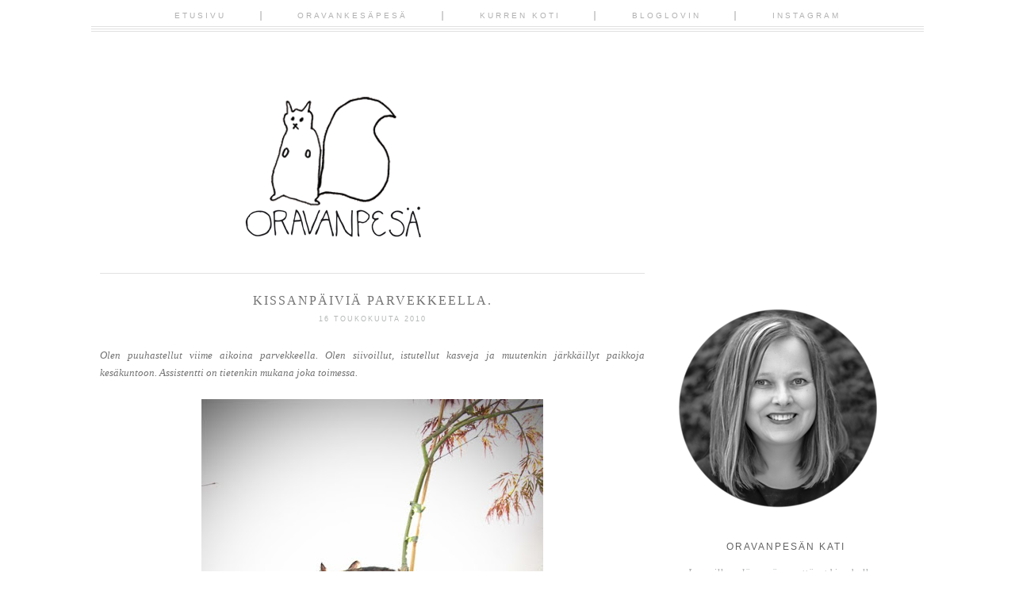

--- FILE ---
content_type: text/html; charset=UTF-8
request_url: https://www.oravanpesa.net/2010/05/kissanpaivia-parvekkeella.html
body_size: 22268
content:
<!DOCTYPE html>
<html class='v2' dir='ltr' xmlns='http://www.w3.org/1999/xhtml' xmlns:b='http://www.google.com/2005/gml/b' xmlns:data='http://www.google.com/2005/gml/data' xmlns:expr='http://www.google.com/2005/gml/expr' xmlns:og='http://ogp.me/ns#'>
<head>
<link href='https://www.blogger.com/static/v1/widgets/4128112664-css_bundle_v2.css' rel='stylesheet' type='text/css'/>
<meta content='db7db6d29afefbb152e2528fb82627ed' name='p:domain_verify'/>
<meta content='KISSANPÄIVIÄ PARVEKKEELLA.' property='og:title'/>
<meta content='Oravanpesä' property='og:site_name'/>
<meta content='https://www.oravanpesa.net/2010/05/kissanpaivia-parvekkeella.html' property='og:url'/>
<meta content='article' property='og:type'/>
<meta content='https://blogger.googleusercontent.com/img/b/R29vZ2xl/AVvXsEgL-g08Ss3Tg2lKuAPPDCl7bRC-x65jDdLJLpdpDlg-OEZIrKGuOILKQxJNOzTO_-2XpxV-kgSnXlA8KZwaU4msceqqWzMUk_D2BjEdpZO-fpFcs8-ICZZm6uB7anmyQiXleNDHhjiyXK4/s72-c/486.jpg' property='og:image'/>
<meta content='dynamic' name='blogger-template'/>
<meta content='width=1100' name='viewport'/>
<meta content='text/html; charset=UTF-8' http-equiv='Content-Type'/>
<meta content='blogger' name='generator'/>
<link href='https://www.oravanpesa.net/favicon.ico' rel='icon' type='image/x-icon'/>
<link href='https://www.oravanpesa.net/2010/05/kissanpaivia-parvekkeella.html' rel='canonical'/>
<link rel="alternate" type="application/atom+xml" title="Oravanpesä - Atom" href="https://www.oravanpesa.net/feeds/posts/default" />
<link rel="alternate" type="application/rss+xml" title="Oravanpesä - RSS" href="https://www.oravanpesa.net/feeds/posts/default?alt=rss" />
<link rel="service.post" type="application/atom+xml" title="Oravanpesä - Atom" href="https://www.blogger.com/feeds/2022634871986337500/posts/default" />

<link rel="alternate" type="application/atom+xml" title="Oravanpesä - Atom" href="https://www.oravanpesa.net/feeds/6087702475002919558/comments/default" />
<!--Can't find substitution for tag [blog.ieCssRetrofitLinks]-->
<link href='https://blogger.googleusercontent.com/img/b/R29vZ2xl/AVvXsEgL-g08Ss3Tg2lKuAPPDCl7bRC-x65jDdLJLpdpDlg-OEZIrKGuOILKQxJNOzTO_-2XpxV-kgSnXlA8KZwaU4msceqqWzMUk_D2BjEdpZO-fpFcs8-ICZZm6uB7anmyQiXleNDHhjiyXK4/s576/486.jpg' rel='image_src'/>
<meta content='https://www.oravanpesa.net/2010/05/kissanpaivia-parvekkeella.html' property='og:url'/>
<meta content='KISSANPÄIVIÄ PARVEKKEELLA.' property='og:title'/>
<meta content='Oravanpesän Kati on Japanille sydämensä menettänyt kissahullu siirtolapuutarhuri, joka rakastaa erityisesti kasveja, kirppiksiä ja lakritsia.' property='og:description'/>
<meta content='https://blogger.googleusercontent.com/img/b/R29vZ2xl/AVvXsEgL-g08Ss3Tg2lKuAPPDCl7bRC-x65jDdLJLpdpDlg-OEZIrKGuOILKQxJNOzTO_-2XpxV-kgSnXlA8KZwaU4msceqqWzMUk_D2BjEdpZO-fpFcs8-ICZZm6uB7anmyQiXleNDHhjiyXK4/w1200-h630-p-k-no-nu/486.jpg' property='og:image'/>
<title>Oravanpesä: KISSANPÄIVIÄ PARVEKKEELLA.</title>
<style id='page-skin-1' type='text/css'><!--
/*
-----------------------------------------------
Blogger Template Style
Name:     Mary Lou
Designer: Mlekoshi Playground
URL:      http://playground.mlekoshi.com
----------------------------------------------- */
/* Variable definitions
====================
<Variable name="keycolor" description="Main Color" type="color" default="#66bbdd"/>
<Group description="Page Text" selector="body">
<Variable name="body.font" description="Font" type="font"
default="italic normal 13px 'PT Serif', serif" />
<Variable name="body.text.color" description="Text Color" type="color" default="#737373"/>
</Group>
<Group description="Backgrounds" selector=".body-fauxcolumns-outer">
<Variable name="body.background.color" description="Outer Background" type="color" default="#ffffff"/>
<Variable name="content.background.color" description="Main Background" type="color" default="#ffffff"/>
<Variable name="header.background.color" description="Header Background" type="color" default="transparent"/>
</Group>
<Group description="Links" selector=".main-outer">
<Variable name="link.color" description="Link Color" type="color" default="#b4b8b6"/>
<Variable name="link.visited.color" description="Visited Color" type="color" default="#b4b8b6" />
<Variable name="link.hover.color" description="Hover Color" type="color" default="#b4b8b6" />
</Group>
<Group description="Blog Title" selector=".header h1">
<Variable name="header.font" description="Font" type="font" default="normal lighter 82px 'Josefin Sans', sans-serif"  />
<Variable name="header.text.color" description="Title Color" type="color" default="#484848"/>
</Group>
<Group description="Blog Description" selector=".header .description">
<Variable name="description.font" description="Font" type="font" default="normal normal 13px 'Raleway', sans-serif"/>
<Variable name="description.text.color" description="Description Color" type="color"
default="#484848"/>
</Group>
<Group description="Tabs Text" selector=".tabs-inner .widget li a">
<Variable name="tabs.font" description="Font" type="font"
default="normal bolder 11px 'Raleway', sans-serif" />
<Variable name="tabs.text.color" description="Text Color" type="color" default="#b1b1b1"/>
<Variable name="tabs.selected.text.color" description="Selected Color" type="color" default="#484848"/>
</Group>
<Group description="Tabs Background" selector=".tabs-outer .PageList">
<Variable name="tabs.background.color" description="Background Color" type="color" default="transparent"/>
<Variable name="tabs.selected.background.color" description="Selected Color" type="color" default="transparent"/>
</Group>
<Group description="Post Title" selector="h3.post-title, .comments h4">
<Variable name="post.title.font" description="Font" type="font"
default="italic normal 16px 'PT Serif', serif"/>
<Variable name="post.title.text.color" description="Post title color" type="color" default="#6f6f6f" />
</Group>
<Group description="Date Header" selector=".date-header">
<Variable name="date.header.color" description="Text Color" type="color" default="#b4b8b6"/>
<Variable name="date.header.font" description="Font" type="font" default="normal normal 9px 'Raleway', sans-serif" />
<Variable name="date.header.background.color" description="Background Color" type="color" default="transparent"/>
</Group>
<Group description="Post Footer" selector=".post-footer">
<Variable name="post.footer.text.color" description="Text Color" type="color" default="#cecece" />
<Variable name="post.footer.font" description="Font" type="font" default="normal bolder 10px 'Raleway', sans-serif" />
</Group>
<Group description="Gadgets" selector="h2">
<Variable name="widget.title.font" description="Title Font" type="font"
default="normal normal 12px 'Raleway', sans-serif"/>
<Variable name="widget.title.text.color" description="Title Color" type="color" default="#646464"/>
<Variable name="widget.alternate.text.color" description="Alternate Color" type="color" default="#646464" />
</Group>
<Group description="Sidebar" selector=".sidebar">
<Variable name="sidebar.text.color" description="Sidebar text color" type="color" default="#aeb2b0"/>
</Group>
<Group description="Images" selector=".main-inner">
<Variable name="image.background.color" description="Background Color" type="color" default="#ffffff"/>
<Variable name="image.border.color" description="Border Color" type="color" default="#eeeeee"/>
<Variable name="image.text.color" description="Caption Text Color" type="color" default="#737373"/>
</Group>
<Group description="Accents" selector=".content-inner">
<Variable name="body.rule.color" description="Separator Line Color" type="color" default="#eeeeee"/>
</Group>
<Variable name="body.background" description="Body Background" type="background"
color="#ffffff" default="$(color) none repeat scroll top center"/>
<Variable name="body.background.override" description="Body Background Override" type="string" default=""/>
<Variable name="content.background.color.selector" description="Content Background Color Selector" type="string" default=".content-inner"/>
<Variable name="content.padding" description="Content Padding" type="length" default="10px"/>
<Variable name="content.padding.horizontal" description="Content Horizontal Padding" type="length" default="4px"/>
<Variable name="content.shadow.spread" description="Content Shadow Spread" type="length" default="40px"/>
<Variable name="content.shadow.spread.webkit" description="Content Shadow Spread (WebKit)" type="length" default="5px"/>
<Variable name="content.shadow.spread.ie" description="Content Shadow Spread (IE)" type="length" default="10px"/>
<Variable name="main.border.width" description="Main Border Width" type="length" default="0"/>
<Variable name="header.background.gradient" description="Header Gradient" type="url" default="none" />
<Variable name="header.shadow.offset.left" description="Header Shadow Offset Left" type="length" default="-1px"/>
<Variable name="header.shadow.offset.top" description="Header Shadow Offset Top" type="length" default="-1px"/>
<Variable name="header.shadow.spread" description="Header Shadow Spread" type="length" default="1px"/>
<Variable name="header.padding" description="Header Padding" type="length" default="0px"/>
<Variable name="description.text.size" description="Description Text Size" type="string" default="140%"/>
<Variable name="date.header.padding" description="Date Header Padding" type="string" default="inherit"/>
<Variable name="date.header.margin" description="Date Header Margin" type="string" default="inherit"/>
<Variable name="post.margin.bottom" description="Post Bottom Margin" type="length" default="25px"/>
<Variable name="image.border.small.size" description="Image Border Small Size" type="length" default="2px"/>
<Variable name="image.border.large.size" description="Image Border Large Size" type="length" default="0px"/>
<Variable name="page.width.selector" description="Page Width Selector" type="string" default=".region-inner"/>
<Variable name="page.width" description="Page Width" type="string" default="auto"/>
<Variable name="main.section.margin" description="Main Section Margin" type="length" default="0px"/>
<Variable name="main.padding" description="Main Padding" type="length" default="7px"/>
<Variable name="main.padding.top" description="Main Padding Top" type="length" default="30px"/>
<Variable name="main.padding.bottom" description="Main Padding Bottom" type="length" default="30px"/>
<Variable name="paging.background"
color="#ffffff"
description="Background of blog paging area" type="background"
default="transparent none no-repeat scroll top center"/>
<Variable name="footer.bevel" description="Bevel border length of footer" type="length" default="0"/>
<Variable name="mobile.background.overlay" description="Mobile Background Overlay" type="string"
default="transparent none repeat scroll top left"/>
<Variable name="mobile.background.size" description="Mobile Background Size" type="string" default="auto"/>
<Variable name="mobile.button.color" description="Mobile Button Color" type="color" default="#ffffff" />
*/
/* Content
----------------------------------------------- */
/*
@import url(http://fonts.googleapis.com/css?family=Meddon);
@import url(http://fonts.googleapis.com/css?family=Playfair+Display:400italic);
@import url(http://fonts.googleapis.com/css?family=Libre+Baskerville:400italic);
@import url(http://fonts.googleapis.com/css?family=Josefin+Slab:400);
@import url(http://fonts.googleapis.com/css?family=Cedarville+Cursive);
@import url(http://fonts.googleapis.com/css?family=Amatic+SC);
@import url(http://fonts.googleapis.com/css?family=Sacramento);
@import url(http://fonts.googleapis.com/css?family=Open+Sans:400);
*/
@import url(https://lh3.googleusercontent.com/blogger_img_proxy/AEn0k_tWIE0J1lOIywmCiC5jGw48zgCZ58MzeZrWCokkP_ehUs-xWHz-5NiBfOyiSBMg5RkAa8v4va38v-QVR0kUAw7O6Y6BDxfLQ6FwyBhEEVodsz6_hlxFQNDM5Q=s0-d);
@import url(https://lh3.googleusercontent.com/blogger_img_proxy/AEn0k_t93QRQEd2QY1Tm72QzgNDWT7kxD1Ju-Pi4ZnS1e9J4e22JEoco06sWZmOZKtK4ASRdvAUsVS69Bhxg4HL_LhY23dIMfDegjW3MCEIEfJ9MX9u4ZyoC5bQKIkM=s0-d);
@import url(https://lh3.googleusercontent.com/blogger_img_proxy/AEn0k_tKXQ0m5OP0PSkW3E2RNPcJegb0JWJJYONBr0GIkB_bQdPU8bvlxST-pNouqae4zxxtcwiLFpurmZcMfpUezlxdeqTNGPxl6I8vpvLes1KRqyk8Y1NKRb30uaequHvRMg=s0-d);
/*
font-family: 'Playfair Display', serif;
font-family: 'Libre Baskerville', serif;
font-family: 'PT Serif', serif;
font-family: 'Cedarville Cursive', cursive;
font-family: 'Amatic SC', cursive;
font-family: 'Josefin Slab', serif;
font-family: 'Raleway', sans-serif;
font-family: 'Sacramento', sans-serif;
font-family: 'Open Sans', sans-serif;
*/
body {
font: italic normal 13px 'PT Serif', serif;
color: #737373;
background: #ffffff none repeat scroll top center;
padding: 0 40px 40px 40px;
line-height:1.7;
}
body .navbar{
display: none;
}
html body .region-inner {
min-width: 0;
max-width: 100%;
width: auto;
}
.content-fauxborder-left{
padding: 0;
background: none repeat-y left;
}
.content-fauxborder-right{
background: none repeat-y right;
width: 0px;
}
.content-cap-bottom{
background: none repeat-x left;
margin: 0 24px;
height: 12px;
}
body.mobile .content-cap-bottom{
margin: 0 15px;
}
.attribution_mlekoshi{
text-align: center;
letter-spacing: 2px;
text-transform: uppercase;
font-family: sans-serif;
font-size:9px;
height:27px;
width:100%;
max-width:880px;
text-align:right;
margin:10px auto 0px auto;
font-style:normal;
}
.attribution_mlekoshi a, .attribution_mlekoshi:hover{
color: #dadada !important;
}
.attribution_mlekoshi img{
margin-bottom:-9px;
}
a:link {
text-decoration:none;
color: #b4b8b6;
}
a:visited {
text-decoration:none;
color: #b4b8b6;
}
a:hover {
text-decoration:underline;
color: #b4b8b6;
}
.body-fauxcolumn-outer .fauxcolumn-inner {
_background-image: none;
}
.body-fauxcolumn-outer .cap-top {
}
.body-fauxcolumn-outer .cap-top .cap-left {
width: 100%;
_background-image: none;
}
.content-outer {
margin-bottom: 1px;
}
.content-inner {
padding: 10px 4px;
padding-top:114px;
border-top:none !important;
}
.content-inner {
background-color: #ffffff;
border-bottom:2px solid #ffffff;
}
/* Header
----------------------------------------------- */
.header-outer {
background: transparent none no-repeat top;
_background-image: none;
}
.Header h1 {
font: normal lighter 82px 'Josefin Sans', sans-serif;
color: #484848;
text-align: center;
line-height: 1.2;
letter-spacing: 1px;
text-transform: uppercase;
}
body.mobile .Header h1{
font-size:60px;
}
.Header h1 a {
color: #484848;
}
.Header .description {
font: normal normal 13px 'Raleway', sans-serif;
color: #484848;
text-align: center;
margin-top: 0px;
line-height:1;
letter-spacing: 2px;
text-transform: uppercase;
}
.mobile .Header .description {
font-size:13px;
width:100%;
text-align: center;
position: static;
}
#header-inner{
position: relative;
min-height: 176px;
}
.mobile #header-inner {
background:none;
}
.header-inner .Header .titlewrapper {
padding: 0px;
}
.header-inner .Header .descriptionwrapper {
padding: 0px;
}
/* Tabs
----------------------------------------------- */
.tabs-outer{
position:fixed;
top:0px;
left:0px;
width:100%;
z-index:100;
}
.tabs-inner .section:first-child {
}
.tabs-inner .section:first-child ul {
}
.tabs-inner, .tabs-inner > .section{
padding: 0 !important;
margin: 0 !important;
}
.tabs-inner .widget ul {
text-align:center;
padding-bottom: 13px;
padding-top:11px;
background: #FFF url(https://blogger.googleusercontent.com/img/b/R29vZ2xl/AVvXsEiwbIK6AbhoIhfnowJCJeWi0rbBXs_V0ghQjPePehakh7mHbF47uL5Yhrv7pc-wMWCFhrkG87CKVt5wTloY5g63H9A1j32PEIrMjm5uBsT6KtsKScOz1KUv6SpWwZ0-ZZbemYVrwX8_0fT_/s1600/menu_lines.png) bottom repeat-x;
margin: 0 auto;
}
.tabs-inner .widget li  {
float:none;
display:inline-block;
zoom:1;
}
.tabs-inner .widget li:after{
content: "|";
}
.tabs-inner .widget li:last-child:after{
content: "";
}
.tabs-inner .widget li a {
display: inline-block;
padding: .2em 4em;
font: normal normal 80% 'Raleway', sans-serif;
color: #b1b1b1;
text-transform: uppercase;
letter-spacing: 3px;
}
.tabs-inner .widget li:first-child a {
}
.tabs-inner .widget li.selected a, .tabs-inner .widget li a:hover {
color: #484848;
background-color: transparent;
text-decoration: none;
}
/* Columns
----------------------------------------------- */
.main-outer {
border-top: 0 solid #eeeeee;
}
.fauxcolumn-left-outer .fauxcolumn-inner {
/*border-right: 1px solid #eeeeee;*/
}
.fauxcolumn-right-outer .fauxcolumn-inner {
/*border-left: 1px solid #eeeeee;*/
}
.status-msg-border{
border:none !important;
opacity: 1 !important;
filter: alpha(opacity=1) !important;
-moz-opacity: 1 !important;
}
.status-msg-bg {
background: #f3f3f3 !important;
opacity:1 !important;
filter: alpha(opacity=100) !important;
-moz-opacity: 1 !important;
}
/* Headings
----------------------------------------------- */
.widget h2 {
margin: 0 auto 17px auto;
font: normal normal 12px 'Raleway', sans-serif;
color: #646464;
text-align: center;
letter-spacing: 2px;
text-transform: uppercase;
}
/* Widgets
----------------------------------------------- */
.column-right-inner aside{
width:270px;
border:solid #ffffff 1px;
margin-left:20px;
padding:44px 0;
}
.mobile .column-right-inner aside{
border: none;
padding-top: 0px;
}
.widget .zippy {
color: #7b7b7b;
}
.widget .popular-posts ul {
list-style: none;
}
/* ----- about ------ */
.widget.Profile {
width:200px;
margin: 0 auto !important;
}
.widget.Profile .widget-content > a .test {
display: block;
width: 200px;
height: 200px;
/*background: url(https://blogger.googleusercontent.com/img/b/R29vZ2xl/AVvXsEi9oLeMe1Kpm_Ap9Jz434QTGy2c5b7SUNl5qpI0yUw2zScMohuU5yn4SR081VRcdsOIxw4Der1ztqYg9ASXSyEO-TtyxTyfI6qExi1Ds-0weRGCCuM7ZhXO_ifrOOCUwIlZqsYC5PA7RTWc/s1600/picture_frame.png) top no-repeat;*/
position: absolute;
top: 0px;
left: 0px;
z-index: 10;
}
.widget.Profile .widget-content > a .mask {
display: block;
position:absolute;
top:0px;
left:0px;
width: 197px;
height:197px;
overflow:hidden;
}
.widget.Profile .widget-content > a img.profile-img{
min-width: 195px !important;
min-height: 195px !important;
max-width:195px;
margin-bottom:23px;
position: absolute;
top:1px;
left:1px;
border-radius:200px;
margin: 0 !important;
}
.widget.Profile  .widget-content {
position: relative;
padding-top:185px;
}
.widget.Profile {
margin-bottom:0px;
}
/* ------------------- text ------------------- */
.widget.Text h2.title{
margin-top:37px;
}
.widget.Text .widget-content {
text-align: center;
padding: 0px 10px;
}
#ArchiveList a, .post-count {
color: #aeb2b0;
}
#ArchiveList{
margin-left: 16%;
}
.widget.BlogArchive ul.hierarchy{
padding-left:10px !important;
}
.BlogArchive #ArchiveList ul.posts li{
padding-top:5px;
}
.widget input::-webkit-input-placeholder{
}
.widget .gsc-search-box input[type="text"]{
padding-top: 8px;
}
.FollowByEmail input[type="text"]{
}
.widget.CustomSearch, .widget.FollowByEmail{
min-height:109px;
}
.widget .gsc-search-box table{
}
.widget form table{
height: 38px;
border-top: 1px solid #d4d4d4;
border-bottom: 1px solid #d4d4d4;
width: 214px;
margin: 0 auto;
height:38px;
}
.widget .gsc-search-box input[type="submit"]{
width:35px;height:35px;
top:-1px;
background: url(https://blogger.googleusercontent.com/img/b/R29vZ2xl/AVvXsEgB0cG5zQfMbNDGuILrl-7P8h9Ug1LC1y9FI5B4e3upUN8rRDvzYYnPoH3H1uCuz8k10dEVRStKEDsE4o5gULyxUMcdyyehMwwhXnW_KN87NJc3g8OwrWrmWrQiucSGcfG5YDnWIJJIfQNX/s1600/search_ico.png) center no-repeat !important;
}
table.gsc-search-box td.gsc-input {
padding-right: 0px !important;
}
.widget input[type="text"]:focus{
outline: none;
}
.widget input[type="submit"], .FollowByEmail .follow-by-email-inner .follow-by-email-submit input[type="submit"] {
background: url(https://blogger.googleusercontent.com/img/b/R29vZ2xl/AVvXsEjwB3UYxxpY7jX6HQTndRRyylbbMlFup3D-RQLAevnRhatrLeT9NkK2ou46e0KVV6MjvvBBTq-lHx0suf6PVmgwNdJUZeZfZ5r0jZ-mruHeU5XjFQ-S3oBN7OBKxRNKlCN3fpS4NRQo3WxJ/s1600/go_ico.png) center no-repeat !important;
border:none !important;
border-radius: 0 !important;
-webkit-appearance: none;
width: 55px !important;
height: 36px !important;
color:white !important;
font-size:27px !important;
cursor:pointer ;
font-weight:bold;
margin-left:0px !important;
text-align: left;
padding-left: 10px;
position:absolute;
top: 2px;
right: 0px;
overflow:hidden;
text-indent: 200px;
white-space: nowrap;
}
.widget input[type="text"]{
border: none !important;
padding:3px 0px;
width:100%;
height: 19px !important;
font-size:13px !important;
-webkit-appearance: none;
border-radius:0;
-webkit-border-radius:0px;
text-align: left;
margin-top:1px;
margin-left:24px;
background: none;
font: italic normal 13px 'PT Serif', serif !important;
color: #737373;
}
.widget form table.gsc-branding{
display:none;
}
tr, table, form{
position: relative;
}
.gsc-search-box tr {
display:block;
}
.widget.LinkList .widget-content{
margin: 0 19px;
position:relative;
left:12px;
}
.widget.LinkList ul{
list-style:none;
padding: 0px;
margin-top:48px;
padding-top: 25px;width:214px;
border-top:1px solid #d4d4d4;
text-align: center;
}
.widget.LinkList li{
display:inline-block;
zoom: 1;
}
.widget.LinkList ul li > a{
width: 21px;
height: 21px;
display:block;
overflow:hidden;
text-indent: -9999px;
margin: 0 3px;
}
.widget.LinkList ul li:last-child{
width:100%;
}
.widget.LinkList a[href^="http://www.facebook.com"],
.widget.LinkList a[href^="https://www.facebook.com"],
.widget.LinkList a[href^="http://facebook.com"],
.widget.LinkList a[href^="https://facebook.com"]{
background: url(https://blogger.googleusercontent.com/img/b/R29vZ2xl/AVvXsEip_XZMpAPUe4t7NPUUXYFKRxXaV2R0H5u6OKFcX_fGmmOKxqhFgqIO939oIbeYmrQ_rtCsUBEqqkChjUIe5y0XeYOh7h7TmWPh_9DKwMT9wvvkuJ0ubV2YvJ-aXb2SCxnSrTWHlNaT_x3e/s1600/facebook_ico.png) center no-repeat;
}
.widget.LinkList a[href^="http://flickr.com"],
.widget.LinkList a[href^="http://www.flickr.com"],
.widget.LinkList a[href^="https://flickr.com"],
.widget.LinkList a[href^="https://www.flickr.com"]{
background: url(https://blogger.googleusercontent.com/img/b/R29vZ2xl/AVvXsEjRFPXXT-2i2cyF87luxRt8GFvciaK6roTKIF1PHai2XHZJJOVxrmNWZYvvW_zV2V11qzlaUPlSfaOBPiUEX4yINCy8WkI2a0lgvydmTImVbFPQLDPT8yZL3ij-hCHbRPAlDRbIz-ypPDqo/s1600/flickr_ico.png) center no-repeat;
}
.widget.LinkList a[href^="https://plus.google.com"],
.widget.LinkList a[href^="http://plus.google.com"]{
background: url(https://blogger.googleusercontent.com/img/b/R29vZ2xl/AVvXsEi7adGW8JvXiVFwlz8TiSM5ykDQtBBL0iIextrIUS4Q0KsjavwFhZwguwAoAL9YEaKo_1q5-kLZi7t8RxHmvASrgaIriMPakeWR34zxaKTWkUaXS43dyeORdYvQt3vPhdfnx5L_w6mwOgHT/s1600/g+_ico.png) center no-repeat;
}
.widget.LinkList a[href^="http://instagram.com"],
.widget.LinkList a[href^="http://www.instagram.com"] {
background: url(https://blogger.googleusercontent.com/img/b/R29vZ2xl/AVvXsEhPV_6ttca9qyI0M8zW-c76prUYoEGJBkLqA92WdHs0CvJukSIzuV2ysnvqBMNPbs2N8pQFTBbdzSpvGS7FYK_jlaxbpWbFlLWFn238dKx2xEwa9eNPBEMYtafbsn9qWpygw__DvNE3WBzx/s1600/instagram_ico.png) center no-repeat;
}
.widget.LinkList a[href^="http://pinterest.com"],
.widget.LinkList a[href^="http://www.pinterest.com"],
.widget.LinkList a[href^="https://pinterest.com"],
.widget.LinkList a[href^="https://www.pinterest.com"]{
background: url(https://blogger.googleusercontent.com/img/b/R29vZ2xl/AVvXsEhAzXPsvbU6O5oT0zA7L4J9y3mlIEwgF-fi43grMzqdBmL16PMtTahJ5wXRHSSs5S_76XztlYFk8keb92j6VeltCsPrHsZAKFmklNDVZwAJuoBCUdguIQ1ich6U49ZuGXMTZzeuWGSWHu54/s1600/pinterest_ico.png) center no-repeat;
}
.widget.LinkList a[href^="http://twitter.com"],
.widget.LinkList a[href^="https://twitter.com"],
.widget.LinkList a[href^="http://www.twitter.com"],
.widget.LinkList a[href^="https://www.twitter.com"]{
background: url(https://blogger.googleusercontent.com/img/b/R29vZ2xl/AVvXsEiAhystFxaJKXpvbgkl7yc3PrbbVBgTeBtsPzK2VMj2Xh26yKKXXz1IeHmIWU6dcT27-KxSgtJd1zh5a2Wl0fH19vmW4vFuH6qFAEngOEh1QZIe5IOxY5f6yaIjK_717hjhjlRcU6OzYtQ8/s1600/twitter_ico.png) center no-repeat;
}
.sidebar .widget {
color: #aeb2b0;
}
.sidebar.section{
margin:0 !important;
}
/*---------------------- SHARE -------------------*/
.shareButton{
position: absolute;
top: 3px;
left: 50%;
margin-left:-21px;
width:41px;
text-align: center;
}
.post-share-buttons{
display: none;
}
.shareButton > div >a{
vertical-align: top;
}
/* Posts
----------------------------------------------- */
.date-header span {
background-color: transparent;
color: #b4b8b6;
font: normal normal 9px 'Raleway', sans-serif;
padding: inherit;
letter-spacing: 2px;
margin: inherit;
text-transform: uppercase;
}
h2.date-header{
text-align: center;
line-height:0.5;
margin-bottom: 30px !important;
margin-top:9px;
letter-spacing: 3px;
}
.mobile h2.date-header{
text-align: left;
}
.main-inner {
padding-top: 30px;
padding-bottom: 30px;
}
.main-inner .column-center-inner {
padding: 0 7px;
}
.main-inner .column-center-inner .section {
margin: 0 0px;
}
#main{
border-top:1px solid #e1e1e1;
}
.post {
margin: 0 0 25px 0;
}
h3.post-title{
text-align:center;
}
h3.post-title a, h3.post-title a:hover{
color: #6f6f6f;
}
h3.post-title, .comments h4 {
font: normal normal 16px 'PT Serif', serif;
margin: 25px 0 0;
letter-spacing: 2px;
}
.post-body {
line-height:1.7;
position: relative;
}
.post-body img, .post-body .tr-caption-container, .Profile img, .Image img,
.BlogList .item-thumbnail img {
/*  padding: 2px;
background: #ffffff;
border: 1px solid #eeeeee;
-moz-box-shadow: 1px 1px 5px rgba(0, 0, 0, .1);
-webkit-box-shadow: 1px 1px 5px rgba(0, 0, 0, .1);
box-shadow: 1px 1px 5px rgba(0, 0, 0, .1);*/
}
.post-body img, .post-body .tr-caption-container {
padding: 0px;
max-width:100%;
}
.post-body .tr-caption-container {
color: #737373;
}
.post-body .tr-caption-container img {
padding: 0;
background: transparent;
border: none;
-moz-box-shadow: 0 0 0 rgba(0, 0, 0, .1);
-webkit-box-shadow: 0 0 0 rgba(0, 0, 0, .1);
box-shadow: 0 0 0 rgba(0, 0, 0, .1);
}
.post-header {
margin: 0 0 1.5em;
line-height: 1.6;
font-size: 90%;
}
.post-outer{
margin-bottom: 80px;
}
.post-footer {
margin: 20px -2px 0;
font: normal bolder 10px 'Raleway', sans-serif;
color: #cecece;
line-height: 1.6;
min-height:28px;
position: relative;
padding-top:5px;
text-transform: uppercase;
border-top:1px solid #d4d4d4;
letter-spacing: 2px;
}
.post-footer a{
color:inherit;
}
#comments .comment-author {
padding-top: 1.5em;
border-top: 1px solid #eeeeee;
background-position: 0 1.5em;
}
#comments .comment-author:first-child {
padding-top: 0;
border-top: none;
}
.avatar-image-container {
margin: .2em 0 0;
}
#comments .avatar-image-container img {
border: 1px solid #eeeeee;
}
.post-comment-link{
text-align:right;
position:absolute;
top:3px;
right:0px;
}
.post-icons {
position: absolute;
left: 50%;
margin-left: 31px;
top: 3px;
}
.post-timestamp{
margin-left:0 !important;
}
.post-footer-line > *{
margin-right: 0 !important;
}
/* Comments
----------------------------------------------- */
.comments .comments-content .icon.blog-author {
background-repeat: no-repeat;
background-image: url([data-uri]);
}
.comments .comments-content .loadmore a {
border-top: 1px solid #646464;
border-bottom: 1px solid #646464;
}
.comments .comment-thread.inline-thread {
}
.comments .continue {
border-top: 2px solid #646464;
}
/* Accents
---------------------------------------------- */
.section-columns td.columns-cell {
}
.blog-pager {
background: transparent none no-repeat scroll top center;
}
.blog-pager-older-link, .home-link,
.blog-pager-newer-link {
background-color: #ffffff;
padding: 5px;
}
.footer-outer {
border-top: 0 dashed #bbbbbb;
}
/* Mobile
----------------------------------------------- */
body.mobile  {
background-size: auto;
}
.mobile .body-fauxcolumn-outer {
background: transparent none repeat scroll top left;
}
.mobile .body-fauxcolumn-outer .cap-top {
background-size: 100% auto;
}
.mobile .content-outer {
-webkit-box-shadow: 0 0 3px rgba(0, 0, 0, .15);
box-shadow: 0 0 3px rgba(0, 0, 0, .15);
}
body.mobile .AdSense {
margin: 0 -40px;
}
.mobile .tabs-inner .widget ul {
margin-left: 0;
margin-right: 0;
}
.mobile .post {
margin: 0;
}
.mobile .main-inner .column-center-inner .section {
margin: 0;
}
.mobile .date-header span {
padding: 0.1em 10px;
margin: 0 -10px;
}
.mobile h3.post-title {
margin: 0;
}
.mobile .blog-pager {
background: transparent none no-repeat scroll top center;
}
.mobile .footer-outer {
border-top: none;
}
.mobile .main-inner, .mobile .footer-inner {
background-color: #ffffff;
}
.mobile-index-contents {
color: #737373;
}
.mobile-link-button {
background-color: #b4b8b6;
}
.mobile-link-button a:link, .mobile-link-button a:visited {
color: #ffffff;
}
.mobile .tabs-inner .section:first-child {
border-top: none;
}
.mobile .tabs-inner .PageList .widget-content {
background-color: transparent;
color: #484848;
}
.mobile .tabs-inner .PageList .widget-content .pagelist-arrow {
}

--></style>
<style id='template-skin-1' type='text/css'><!--
body {
min-width: 1050px;
}
.content-outer, .content-fauxcolumn-outer, .region-inner {
min-width: 1050px;
max-width: 1050px;
_width: 1050px;
}
.main-inner .columns {
padding-left: 0;
padding-right: 341px;
}
.main-inner .fauxcolumn-center-outer {
left: 0;
right: 341px;
/* IE6 does not respect left and right together */
_width: expression(this.parentNode.offsetWidth -
parseInt("0") -
parseInt("341px") + 'px');
}
.main-inner .fauxcolumn-left-outer {
width: 0;
}
.main-inner .fauxcolumn-right-outer {
width: 341px;
}
.main-inner .column-left-outer {
width: 0;
right: 100%;
margin-left: -0;
}
.main-inner .column-right-outer {
width: 341px;
margin-right: -341px;
}
#layout {
min-width: 0;
}
#layout .content-outer {
min-width: 0;
width: 800px;
}
#layout .region-inner {
min-width: 0;
width: auto;
}
/*      mlekoshi        */
.tabs-inner .widget ul {
max-width: 1050px;
}
--></style>
<!-- Google tag (gtag.js) -->
<script async='true' src='https://www.googletagmanager.com/gtag/js?id=G-HQ2DTFTP1F'></script>
<script>
        window.dataLayer = window.dataLayer || [];
        function gtag(){dataLayer.push(arguments);}
        gtag('js', new Date());
        gtag('config', 'G-HQ2DTFTP1F');
      </script>
<link href='https://www.blogger.com/dyn-css/authorization.css?targetBlogID=2022634871986337500&amp;zx=32d7038a-74c4-4e7d-a7a8-1b2b622c557f' media='none' onload='if(media!=&#39;all&#39;)media=&#39;all&#39;' rel='stylesheet'/><noscript><link href='https://www.blogger.com/dyn-css/authorization.css?targetBlogID=2022634871986337500&amp;zx=32d7038a-74c4-4e7d-a7a8-1b2b622c557f' rel='stylesheet'/></noscript>
<meta name='google-adsense-platform-account' content='ca-host-pub-1556223355139109'/>
<meta name='google-adsense-platform-domain' content='blogspot.com'/>

</head>
<body class='loading'>
<div class='navbar no-items section' id='navbar'>
</div>
<div class='body-fauxcolumns'>
<div class='fauxcolumn-outer body-fauxcolumn-outer'>
<div class='cap-top'>
<div class='cap-left'></div>
<div class='cap-right'></div>
</div>
<div class='fauxborder-left'>
<div class='fauxborder-right'></div>
<div class='fauxcolumn-inner'>
</div>
</div>
<div class='cap-bottom'>
<div class='cap-left'></div>
<div class='cap-right'></div>
</div>
</div>
</div>
<div class='content'>
<div class='content-fauxcolumns'>
<div class='fauxcolumn-outer content-fauxcolumn-outer'>
<div class='cap-top'>
<div class='cap-left'></div>
<div class='cap-right'></div>
</div>
<div class='fauxborder-left'>
<div class='fauxborder-right'></div>
<div class='fauxcolumn-inner'>
</div>
</div>
<div class='cap-bottom'>
<div class='cap-left'></div>
<div class='cap-right'></div>
</div>
</div>
</div>
<div class='content-outer'>
<div class='content-cap-top cap-top'>
<div class='cap-left'></div>
<div class='cap-right'></div>
</div>
<div class='fauxborder-left content-fauxborder-left'>
<div class='fauxborder-right content-fauxborder-right'></div>
<div class='content-inner'>
<header>
<div class='header-outer'>
<div class='header-cap-top cap-top'>
<div class='cap-left'></div>
<div class='cap-right'></div>
</div>
<div class='fauxborder-left header-fauxborder-left'>
<div class='fauxborder-right header-fauxborder-right'></div>
<div class='region-inner header-inner'>
<div class='header section' id='header'><div class='widget Header' data-version='1' id='Header1'>
<div id='header-inner'>
<a href='https://www.oravanpesa.net/' style='display: block'>
<img alt='Oravanpesä' height='200px; ' id='Header1_headerimg' src='https://blogger.googleusercontent.com/img/b/R29vZ2xl/AVvXsEgA4z70YM6duhuodivWymUuEBiemz-YV7mNomujnn0UyrzsFDBLZJz3ZBJkKbXEbZu0VQ0y0vsfymuUvKwHj0Rb7qGX03CI5BwDWaBNuLrcb6-6HqrsxmtK4wkK4LOv30PYJTKURu36Fmj-/s1600/ORAVANPESA_header.png' style='display: block' width='600px; '/>
</a>
</div>
</div></div>
</div>
</div>
<div class='header-cap-bottom cap-bottom'>
<div class='cap-left'></div>
<div class='cap-right'></div>
</div>
</div>
</header>
<div class='tabs-outer'>
<div class='tabs-cap-top cap-top'>
<div class='cap-left'></div>
<div class='cap-right'></div>
</div>
<div class='fauxborder-left tabs-fauxborder-left'>
<div class='fauxborder-right tabs-fauxborder-right'></div>
<div class='region-inner tabs-inner'>
<div class='tabs section' id='crosscol'><div class='widget PageList' data-version='1' id='PageList1'>
<h2>Pages</h2>
<div class='widget-content'>
<ul>
<li><a href='https://www.oravanpesa.net/'>Etusivu</a></li>
<li><a href='http://oravankesapesa.blogspot.fi/'>Oravankesäpesä</a></li>
<li><a href='http://oravanpesa.tumblr.com'>Kurren koti</a></li>
<li><a href='http://www.bloglovin.com/blog/1331246'>Bloglovin</a></li>
<li><a href='https://instagram.com/oravanpesan_kati'>Instagram</a></li>
</ul>
<div class='clear'></div>
</div>
</div></div>
<div class='tabs no-items section' id='crosscol-overflow'></div>
</div>
</div>
<div class='tabs-cap-bottom cap-bottom'>
<div class='cap-left'></div>
<div class='cap-right'></div>
</div>
</div>
<div class='main-outer'>
<div class='main-cap-top cap-top'>
<div class='cap-left'></div>
<div class='cap-right'></div>
</div>
<div class='fauxborder-left main-fauxborder-left'>
<div class='fauxborder-right main-fauxborder-right'></div>
<div class='region-inner main-inner'>
<div class='columns fauxcolumns'>
<div class='fauxcolumn-outer fauxcolumn-center-outer'>
<div class='cap-top'>
<div class='cap-left'></div>
<div class='cap-right'></div>
</div>
<div class='fauxborder-left'>
<div class='fauxborder-right'></div>
<div class='fauxcolumn-inner'>
</div>
</div>
<div class='cap-bottom'>
<div class='cap-left'></div>
<div class='cap-right'></div>
</div>
</div>
<div class='fauxcolumn-outer fauxcolumn-left-outer'>
<div class='cap-top'>
<div class='cap-left'></div>
<div class='cap-right'></div>
</div>
<div class='fauxborder-left'>
<div class='fauxborder-right'></div>
<div class='fauxcolumn-inner'>
</div>
</div>
<div class='cap-bottom'>
<div class='cap-left'></div>
<div class='cap-right'></div>
</div>
</div>
<div class='fauxcolumn-outer fauxcolumn-right-outer'>
<div class='cap-top'>
<div class='cap-left'></div>
<div class='cap-right'></div>
</div>
<div class='fauxborder-left'>
<div class='fauxborder-right'></div>
<div class='fauxcolumn-inner'>
</div>
</div>
<div class='cap-bottom'>
<div class='cap-left'></div>
<div class='cap-right'></div>
</div>
</div>
<!-- corrects IE6 width calculation -->
<div class='columns-inner'>
<div class='column-center-outer'>
<div class='column-center-inner'>
<div class='main section' id='main'><div class='widget Blog' data-version='1' id='Blog1'>
<div class='blog-posts hfeed'>
<!--Can't find substitution for tag [defaultAdStart]-->

          <div class="date-outer">
        

          <div class="date-posts">
        
<div class='post-outer'>
<div class='post hentry' itemprop='blogPost' itemscope='itemscope' itemtype='http://schema.org/BlogPosting'>
<meta content='https://blogger.googleusercontent.com/img/b/R29vZ2xl/AVvXsEgL-g08Ss3Tg2lKuAPPDCl7bRC-x65jDdLJLpdpDlg-OEZIrKGuOILKQxJNOzTO_-2XpxV-kgSnXlA8KZwaU4msceqqWzMUk_D2BjEdpZO-fpFcs8-ICZZm6uB7anmyQiXleNDHhjiyXK4/s576/486.jpg' itemprop='image_url'/>
<meta content='2022634871986337500' itemprop='blogId'/>
<meta content='6087702475002919558' itemprop='postId'/>
<a name='6087702475002919558'></a>
<h3 class='post-title entry-title' itemprop='name'>
KISSANPÄIVIÄ PARVEKKEELLA.
</h3>
<h2 class='date-header'>
<span>
16 toukokuuta 2010
</span>
</h2>
<div class='post-header'>
<div class='post-header-line-1'></div>
</div>
<div class='post-body entry-content' id='post-body-6087702475002919558' itemprop='description articleBody'>
<div style="text-align: justify;">Olen puuhastellut viime aikoina parvekkeella. Olen siivoillut, istutellut kasveja ja muutenkin järkkäillyt paikkoja kesäkuntoon. Assistentti on tietenkin mukana joka toimessa.<br /></div><br /><div style="text-align: justify;"><a href="https://blogger.googleusercontent.com/img/b/R29vZ2xl/AVvXsEgL-g08Ss3Tg2lKuAPPDCl7bRC-x65jDdLJLpdpDlg-OEZIrKGuOILKQxJNOzTO_-2XpxV-kgSnXlA8KZwaU4msceqqWzMUk_D2BjEdpZO-fpFcs8-ICZZm6uB7anmyQiXleNDHhjiyXK4/s1600/486.jpg" onblur="try {parent.deselectBloggerImageGracefully();} catch(e) {}"><img alt="" border="0" id="BLOGGER_PHOTO_ID_5471910366275152098" src="https://blogger.googleusercontent.com/img/b/R29vZ2xl/AVvXsEgL-g08Ss3Tg2lKuAPPDCl7bRC-x65jDdLJLpdpDlg-OEZIrKGuOILKQxJNOzTO_-2XpxV-kgSnXlA8KZwaU4msceqqWzMUk_D2BjEdpZO-fpFcs8-ICZZm6uB7anmyQiXleNDHhjiyXK4/s576/486.jpg" style="display: block; margin: 0px auto 10px; text-align: center; cursor: pointer;" /></a>Assari ei vain käsitä miksi kissan mentäviin laatikoihin laitetaan kaikenlaista roinaa ettei kissa pääse sinne lepäilemään, vaan joutuu kyykkimään reunalla...<br /></div><br /><a href="https://blogger.googleusercontent.com/img/b/R29vZ2xl/AVvXsEhYh5xsUUp0Ng7d1DbeiUcwYlmjoVTPK7q-VuumPvPKVvgJ6HaLMI8Eem7wQ_oXHcgLgsRGFU2PrmkVCW8ZIMzawI-RfTKQ0PuPcRH1ViyTwCEIJMaNqiP36TVJvcw4WVRur2bMpCSVAp0/s1600/485.jpg" onblur="try {parent.deselectBloggerImageGracefully();} catch(e) {}"><img alt="" border="0" id="BLOGGER_PHOTO_ID_5471910246906682146" src="https://blogger.googleusercontent.com/img/b/R29vZ2xl/AVvXsEhYh5xsUUp0Ng7d1DbeiUcwYlmjoVTPK7q-VuumPvPKVvgJ6HaLMI8Eem7wQ_oXHcgLgsRGFU2PrmkVCW8ZIMzawI-RfTKQ0PuPcRH1ViyTwCEIJMaNqiP36TVJvcw4WVRur2bMpCSVAp0/s576/485.jpg" style="display: block; margin: 0px auto 10px; text-align: center; cursor: pointer;" /></a>Onneksi sentään joku on tajunnut hommata kissan kokoisia koreja...<br /><br /><a href="https://blogger.googleusercontent.com/img/b/R29vZ2xl/AVvXsEix73hChv7Psb6i_JLHyOPsxYIEtQDVYCMRN53SAsBFMZJKjLCjfHSAfIUFVYwl79bJ7YddEo8ynjhgRQWKtU5EbHhfq7X4-MY2Ka_Vesd5lQyJFCCf6JimsP6KIvWqgQYM6xX25K-mH0Y/s1600/487.jpg" onblur="try {parent.deselectBloggerImageGracefully();} catch(e) {}"><img alt="" border="0" id="BLOGGER_PHOTO_ID_5471910070588382002" src="https://blogger.googleusercontent.com/img/b/R29vZ2xl/AVvXsEix73hChv7Psb6i_JLHyOPsxYIEtQDVYCMRN53SAsBFMZJKjLCjfHSAfIUFVYwl79bJ7YddEo8ynjhgRQWKtU5EbHhfq7X4-MY2Ka_Vesd5lQyJFCCf6JimsP6KIvWqgQYM6xX25K-mH0Y/s576/487.jpg" style="display: block; margin: 0px auto 10px; text-align: center; cursor: pointer;" /></a>
<div style='clear: both;'></div>
</div>
<div class='post-footer'>
<div class='post-footer-line post-footer-line-1'><span class='post-author vcard'>
</span>
<span class='post-timestamp'>
klo
<meta content='https://www.oravanpesa.net/2010/05/kissanpaivia-parvekkeella.html' itemprop='url'/>
<a class='timestamp-link' href='https://www.oravanpesa.net/2010/05/kissanpaivia-parvekkeella.html' rel='bookmark' title='permanent link'><abbr class='published' itemprop='datePublished' title='2010-05-16T19:51:00+03:00'>19.51</abbr></a>
</span>
<span class='post-comment-link'>
</span>
<span class='post-icons'>
<span class='item-control blog-admin pid-1355253904'>
<a href='https://www.blogger.com/post-edit.g?blogID=2022634871986337500&postID=6087702475002919558&from=pencil' title='Muokkaa tekstiä'>
<img alt="" class="icon-action" height="18" src="//img2.blogblog.com/img/icon18_edit_allbkg.gif" width="18">
</a>
</span>
</span>
<div class='post-share-buttons goog-inline-block'>
</div>
</div>
<div class='post-footer-line post-footer-line-2'><span class='post-labels'>
Tunnisteet:
<a href='https://www.oravanpesa.net/search/label/kisuli' rel='tag'>kisuli</a>,
<a href='https://www.oravanpesa.net/search/label/parveke' rel='tag'>parveke</a>
</span>
</div>
<div class='post-footer-line post-footer-line-3'><span class='post-location'>
</span>
</div>
</div>
</div>
<div class='comments' id='comments'>
<a name='comments'></a>
<h4>2 kommenttia:</h4>
<div class='comments-content'>
<script async='async' src='' type='text/javascript'></script>
<script type='text/javascript'>
    (function() {
      var items = null;
      var msgs = null;
      var config = {};

// <![CDATA[
      var cursor = null;
      if (items && items.length > 0) {
        cursor = parseInt(items[items.length - 1].timestamp) + 1;
      }

      var bodyFromEntry = function(entry) {
        var text = (entry &&
                    ((entry.content && entry.content.$t) ||
                     (entry.summary && entry.summary.$t))) ||
            '';
        if (entry && entry.gd$extendedProperty) {
          for (var k in entry.gd$extendedProperty) {
            if (entry.gd$extendedProperty[k].name == 'blogger.contentRemoved') {
              return '<span class="deleted-comment">' + text + '</span>';
            }
          }
        }
        return text;
      }

      var parse = function(data) {
        cursor = null;
        var comments = [];
        if (data && data.feed && data.feed.entry) {
          for (var i = 0, entry; entry = data.feed.entry[i]; i++) {
            var comment = {};
            // comment ID, parsed out of the original id format
            var id = /blog-(\d+).post-(\d+)/.exec(entry.id.$t);
            comment.id = id ? id[2] : null;
            comment.body = bodyFromEntry(entry);
            comment.timestamp = Date.parse(entry.published.$t) + '';
            if (entry.author && entry.author.constructor === Array) {
              var auth = entry.author[0];
              if (auth) {
                comment.author = {
                  name: (auth.name ? auth.name.$t : undefined),
                  profileUrl: (auth.uri ? auth.uri.$t : undefined),
                  avatarUrl: (auth.gd$image ? auth.gd$image.src : undefined)
                };
              }
            }
            if (entry.link) {
              if (entry.link[2]) {
                comment.link = comment.permalink = entry.link[2].href;
              }
              if (entry.link[3]) {
                var pid = /.*comments\/default\/(\d+)\?.*/.exec(entry.link[3].href);
                if (pid && pid[1]) {
                  comment.parentId = pid[1];
                }
              }
            }
            comment.deleteclass = 'item-control blog-admin';
            if (entry.gd$extendedProperty) {
              for (var k in entry.gd$extendedProperty) {
                if (entry.gd$extendedProperty[k].name == 'blogger.itemClass') {
                  comment.deleteclass += ' ' + entry.gd$extendedProperty[k].value;
                } else if (entry.gd$extendedProperty[k].name == 'blogger.displayTime') {
                  comment.displayTime = entry.gd$extendedProperty[k].value;
                }
              }
            }
            comments.push(comment);
          }
        }
        return comments;
      };

      var paginator = function(callback) {
        if (hasMore()) {
          var url = config.feed + '?alt=json&v=2&orderby=published&reverse=false&max-results=50';
          if (cursor) {
            url += '&published-min=' + new Date(cursor).toISOString();
          }
          window.bloggercomments = function(data) {
            var parsed = parse(data);
            cursor = parsed.length < 50 ? null
                : parseInt(parsed[parsed.length - 1].timestamp) + 1
            callback(parsed);
            window.bloggercomments = null;
          }
          url += '&callback=bloggercomments';
          var script = document.createElement('script');
          script.type = 'text/javascript';
          script.src = url;
          document.getElementsByTagName('head')[0].appendChild(script);
        }
      };
      var hasMore = function() {
        return !!cursor;
      };
      var getMeta = function(key, comment) {
        if ('iswriter' == key) {
          var matches = !!comment.author
              && comment.author.name == config.authorName
              && comment.author.profileUrl == config.authorUrl;
          return matches ? 'true' : '';
        } else if ('deletelink' == key) {
          return config.baseUri + '/comment/delete/'
               + config.blogId + '/' + comment.id;
        } else if ('deleteclass' == key) {
          return comment.deleteclass;
        }
        return '';
      };

      var replybox = null;
      var replyUrlParts = null;
      var replyParent = undefined;

      var onReply = function(commentId, domId) {
        if (replybox == null) {
          // lazily cache replybox, and adjust to suit this style:
          replybox = document.getElementById('comment-editor');
          if (replybox != null) {
            replybox.height = '250px';
            replybox.style.display = 'block';
            replyUrlParts = replybox.src.split('#');
          }
        }
        if (replybox && (commentId !== replyParent)) {
          replybox.src = '';
          document.getElementById(domId).insertBefore(replybox, null);
          replybox.src = replyUrlParts[0]
              + (commentId ? '&parentID=' + commentId : '')
              + '#' + replyUrlParts[1];
          replyParent = commentId;
        }
      };

      var hash = (window.location.hash || '#').substring(1);
      var startThread, targetComment;
      if (/^comment-form_/.test(hash)) {
        startThread = hash.substring('comment-form_'.length);
      } else if (/^c[0-9]+$/.test(hash)) {
        targetComment = hash.substring(1);
      }

      // Configure commenting API:
      var configJso = {
        'maxDepth': config.maxThreadDepth
      };
      var provider = {
        'id': config.postId,
        'data': items,
        'loadNext': paginator,
        'hasMore': hasMore,
        'getMeta': getMeta,
        'onReply': onReply,
        'rendered': true,
        'initComment': targetComment,
        'initReplyThread': startThread,
        'config': configJso,
        'messages': msgs
      };

      var render = function() {
        if (window.goog && window.goog.comments) {
          var holder = document.getElementById('comment-holder');
          window.goog.comments.render(holder, provider);
        }
      };

      // render now, or queue to render when library loads:
      if (window.goog && window.goog.comments) {
        render();
      } else {
        window.goog = window.goog || {};
        window.goog.comments = window.goog.comments || {};
        window.goog.comments.loadQueue = window.goog.comments.loadQueue || [];
        window.goog.comments.loadQueue.push(render);
      }
    })();
// ]]>
  </script>
<div id='comment-holder'>
<div class="comment-thread toplevel-thread"><ol id="top-ra"><li class="comment" id="c8260619792584429789"><div class="avatar-image-container"><img src="//blogger.googleusercontent.com/img/b/R29vZ2xl/AVvXsEhXwz0LN69WT67ZQQ79phOJkZiFD_6qKFRHyFwyAQLz9HMkFDLEgBvMGnhgvKyB7eRkEKRaD5XUQhXyKbRENSe0_LiQ0cSRt1rwuoD2G1F3Zz9DDSzCDGVz9DfJB2IzrA/s45-c/varjo2.jpg" alt=""/></div><div class="comment-block"><div class="comment-header"><cite class="user"><a href="https://www.blogger.com/profile/05777089316105722187" rel="nofollow">Jokke</a></cite><span class="icon user "></span><span class="datetime secondary-text"><a rel="nofollow" href="https://www.oravanpesa.net/2010/05/kissanpaivia-parvekkeella.html?showComment=1274111273020#c8260619792584429789">17. toukokuuta 2010 klo 18.47</a></span></div><p class="comment-content">Ai olet istuttanut tuollaista &quot;kissanminttua&quot; :)</p><span class="comment-actions secondary-text"><a class="comment-reply" target="_self" data-comment-id="8260619792584429789">Vastaa</a><span class="item-control blog-admin blog-admin pid-659703841"><a target="_self" href="https://www.blogger.com/comment/delete/2022634871986337500/8260619792584429789">Poista</a></span></span></div><div class="comment-replies"><div id="c8260619792584429789-rt" class="comment-thread inline-thread hidden"><span class="thread-toggle thread-expanded"><span class="thread-arrow"></span><span class="thread-count"><a target="_self">Vastaukset</a></span></span><ol id="c8260619792584429789-ra" class="thread-chrome thread-expanded"><div></div><div id="c8260619792584429789-continue" class="continue"><a class="comment-reply" target="_self" data-comment-id="8260619792584429789">Vastaa</a></div></ol></div></div><div class="comment-replybox-single" id="c8260619792584429789-ce"></div></li><li class="comment" id="c2513758091309692542"><div class="avatar-image-container"><img src="//blogger.googleusercontent.com/img/b/R29vZ2xl/AVvXsEgppPdNYagkZtjqQF0rrj60uMdTcxuZtaS3IBiRDqd7-c4MEfq9mX6bOd-O78w9UM2iEhtgMD6hsry3Vv76SVR3O8KINWv0GinEOtPkFObua-TRD1kIQvVIiYgXDZZ7-yQ/s45-c/oravanpesan_kati.png" alt=""/></div><div class="comment-block"><div class="comment-header"><cite class="user"><a href="https://www.blogger.com/profile/14854780009834405536" rel="nofollow">Oravanpesän Kati</a></cite><span class="icon user blog-author"></span><span class="datetime secondary-text"><a rel="nofollow" href="https://www.oravanpesa.net/2010/05/kissanpaivia-parvekkeella.html?showComment=1274205964911#c2513758091309692542">18. toukokuuta 2010 klo 21.06</a></span></div><p class="comment-content">:) Juuh. Kaikenkarvaisia pitää kokeilla...</p><span class="comment-actions secondary-text"><a class="comment-reply" target="_self" data-comment-id="2513758091309692542">Vastaa</a><span class="item-control blog-admin blog-admin pid-1355253904"><a target="_self" href="https://www.blogger.com/comment/delete/2022634871986337500/2513758091309692542">Poista</a></span></span></div><div class="comment-replies"><div id="c2513758091309692542-rt" class="comment-thread inline-thread hidden"><span class="thread-toggle thread-expanded"><span class="thread-arrow"></span><span class="thread-count"><a target="_self">Vastaukset</a></span></span><ol id="c2513758091309692542-ra" class="thread-chrome thread-expanded"><div></div><div id="c2513758091309692542-continue" class="continue"><a class="comment-reply" target="_self" data-comment-id="2513758091309692542">Vastaa</a></div></ol></div></div><div class="comment-replybox-single" id="c2513758091309692542-ce"></div></li></ol><div id="top-continue" class="continue"><a class="comment-reply" target="_self">Lisää kommentti</a></div><div class="comment-replybox-thread" id="top-ce"></div><div class="loadmore hidden" data-post-id="6087702475002919558"><a target="_self">Lataa lisää...</a></div></div>
</div>
</div>
<p class='comment-footer'>
<div class='comment-form'>
<a name='comment-form'></a>
<p>
</p>
<a href='https://www.blogger.com/comment/frame/2022634871986337500?po=6087702475002919558&hl=fi&saa=85391&origin=https://www.oravanpesa.net' id='comment-editor-src'></a>
<iframe allowtransparency='true' class='blogger-iframe-colorize blogger-comment-from-post' frameborder='0' height='410px' id='comment-editor' name='comment-editor' src='' width='100%'></iframe>
<script src='https://www.blogger.com/static/v1/jsbin/1345082660-comment_from_post_iframe.js' type='text/javascript'></script>
<script type='text/javascript'>
      BLOG_CMT_createIframe('https://www.blogger.com/rpc_relay.html');
    </script>
</div>
</p>
<div id='backlinks-container'>
<div id='Blog1_backlinks-container'>
</div>
</div>
</div>
</div>

        </div></div>
      
<!--Can't find substitution for tag [adEnd]-->
</div>
<div class='blog-pager' id='blog-pager'>
<span id='blog-pager-newer-link'>
<a class='blog-pager-newer-link' href='https://www.oravanpesa.net/2010/05/ihanuus-kirjaisuus.html' id='Blog1_blog-pager-newer-link' title='Uudempi teksti'>Uudempi teksti</a>
</span>
<span id='blog-pager-older-link'>
<a class='blog-pager-older-link' href='https://www.oravanpesa.net/2010/05/viikon-varipari.html' id='Blog1_blog-pager-older-link' title='Vanhempi viesti'>Vanhempi viesti</a>
</span>
<a class='home-link' href='https://www.oravanpesa.net/'>Etusivu</a>
</div>
<div class='clear'></div>
<div class='post-feeds'>
<div class='feed-links'>
Tilaa:
<a class='feed-link' href='https://www.oravanpesa.net/feeds/6087702475002919558/comments/default' target='_blank' type='application/atom+xml'>Lähetä kommentteja (Atom)</a>
</div>
</div>
</div></div>
</div>
</div>
<div class='column-left-outer'>
<div class='column-left-inner'>
<aside>
</aside>
</div>
</div>
<div class='column-right-outer'>
<div class='column-right-inner'>
<aside>
<div class='sidebar section' id='sidebar-right-1'><div class='widget Image' data-version='1' id='Image1'>
<div class='widget-content'>
<img alt='' height='251' id='Image1_img' src='https://blogger.googleusercontent.com/img/a/AVvXsEjUimEIRPhav8d1EpuQWtGFr-5FKBDgFNrOyivy3F0BIVHBXjxAqbNqI1oOdLIPwEO4o_7r4GcvEcBj6h2xPoMGvYim8NRqUcNGLRtmyjxXlLhGGYU08Inf0fGEYKdqHgBjiQxoJWJdHuVEedRK9QEcvNaCBJU95MElyhP7RWrX1wOlbSz1361Ngkbp=s251' width='250'/>
<br/>
</div>
<div class='clear'></div>
</div><div class='widget Text' data-version='1' id='Text1'>
<h2 class='title'>Oravanpesän Kati</h2>
<div class='widget-content'>
<div class="gmail_default" style="-webkit-text-stroke-width: 0px; background-color: white; orphans: auto; text-align: start; text-indent: 0px; text-transform: none; white-space: normal; widows: auto; word-spacing: 0px;">Japanille sydämensä menettänyt kissahullu, siirtolapuutarhuri, oravaoija,  joogailija, harrastelijavalokuvaaja, jopoilija, kirppistelijä, kotoilija, keräilijä, roskislavalöytöretkeilijä ja haaveilija.<br /><br /></div><div class="gmail_default" style="-webkit-text-stroke-width: 0px; background-color: white; orphans: auto; text-align: start; text-indent: 0px; text-transform: none; white-space: normal; widows: auto; word-spacing: 0px;">Kotina yksiö Helsingissä, kesäpesänä mökki ja palsta siirtolapuutarhassa, kulkupelinä punainen Jopo. Kotona ja kesäpesällä myös Murunen, eksoottinen lyhytkarva kissa.<br /><br /><br />Ota yhteyttä:<br />oravankesapesa(miu)gmail.com<br /></div><br />
</div>
<div class='clear'></div>
</div>
<div class='widget BlogSearch' data-version='1' id='BlogSearch1'>
<h2 class='title'>Etsi blogista</h2>
<div class='widget-content'>
<div id='BlogSearch1_form'>
<form action='https://www.oravanpesa.net/search' class='gsc-search-box' target='_top'>
<table cellpadding='0' cellspacing='0' class='gsc-search-box'>
<tbody>
<tr>
<td class='gsc-input'>
<input autocomplete='off' class='gsc-input' name='q' size='10' title='search' type='text' value=''/>
</td>
<td class='gsc-search-button'>
<input class='gsc-search-button' title='search' type='submit' value='Haku'/>
</td>
</tr>
</tbody>
</table>
</form>
</div>
</div>
<div class='clear'></div>
</div><div class='widget BlogArchive' data-version='1' id='BlogArchive1'>
<h2>Arkisto</h2>
<div class='widget-content'>
<div id='ArchiveList'>
<div id='BlogArchive1_ArchiveList'>
<ul class='hierarchy'>
<li class='archivedate collapsed'>
<a class='toggle' href='javascript:void(0)'>
<span class='zippy'>

          &#9658;&#160;
        
</span>
</a>
<a class='post-count-link' href='https://www.oravanpesa.net/2025/'>2025</a>
<span class='post-count' dir='ltr'>(10)</span>
<ul class='hierarchy'>
<li class='archivedate collapsed'>
<a class='toggle' href='javascript:void(0)'>
<span class='zippy'>

          &#9658;&#160;
        
</span>
</a>
<a class='post-count-link' href='https://www.oravanpesa.net/2025/12/'>joulukuuta</a>
<span class='post-count' dir='ltr'>(1)</span>
</li>
</ul>
<ul class='hierarchy'>
<li class='archivedate collapsed'>
<a class='toggle' href='javascript:void(0)'>
<span class='zippy'>

          &#9658;&#160;
        
</span>
</a>
<a class='post-count-link' href='https://www.oravanpesa.net/2025/04/'>huhtikuuta</a>
<span class='post-count' dir='ltr'>(1)</span>
</li>
</ul>
<ul class='hierarchy'>
<li class='archivedate collapsed'>
<a class='toggle' href='javascript:void(0)'>
<span class='zippy'>

          &#9658;&#160;
        
</span>
</a>
<a class='post-count-link' href='https://www.oravanpesa.net/2025/03/'>maaliskuuta</a>
<span class='post-count' dir='ltr'>(4)</span>
</li>
</ul>
<ul class='hierarchy'>
<li class='archivedate collapsed'>
<a class='toggle' href='javascript:void(0)'>
<span class='zippy'>

          &#9658;&#160;
        
</span>
</a>
<a class='post-count-link' href='https://www.oravanpesa.net/2025/02/'>helmikuuta</a>
<span class='post-count' dir='ltr'>(2)</span>
</li>
</ul>
<ul class='hierarchy'>
<li class='archivedate collapsed'>
<a class='toggle' href='javascript:void(0)'>
<span class='zippy'>

          &#9658;&#160;
        
</span>
</a>
<a class='post-count-link' href='https://www.oravanpesa.net/2025/01/'>tammikuuta</a>
<span class='post-count' dir='ltr'>(2)</span>
</li>
</ul>
</li>
</ul>
<ul class='hierarchy'>
<li class='archivedate collapsed'>
<a class='toggle' href='javascript:void(0)'>
<span class='zippy'>

          &#9658;&#160;
        
</span>
</a>
<a class='post-count-link' href='https://www.oravanpesa.net/2024/'>2024</a>
<span class='post-count' dir='ltr'>(22)</span>
<ul class='hierarchy'>
<li class='archivedate collapsed'>
<a class='toggle' href='javascript:void(0)'>
<span class='zippy'>

          &#9658;&#160;
        
</span>
</a>
<a class='post-count-link' href='https://www.oravanpesa.net/2024/12/'>joulukuuta</a>
<span class='post-count' dir='ltr'>(7)</span>
</li>
</ul>
<ul class='hierarchy'>
<li class='archivedate collapsed'>
<a class='toggle' href='javascript:void(0)'>
<span class='zippy'>

          &#9658;&#160;
        
</span>
</a>
<a class='post-count-link' href='https://www.oravanpesa.net/2024/11/'>marraskuuta</a>
<span class='post-count' dir='ltr'>(3)</span>
</li>
</ul>
<ul class='hierarchy'>
<li class='archivedate collapsed'>
<a class='toggle' href='javascript:void(0)'>
<span class='zippy'>

          &#9658;&#160;
        
</span>
</a>
<a class='post-count-link' href='https://www.oravanpesa.net/2024/10/'>lokakuuta</a>
<span class='post-count' dir='ltr'>(3)</span>
</li>
</ul>
<ul class='hierarchy'>
<li class='archivedate collapsed'>
<a class='toggle' href='javascript:void(0)'>
<span class='zippy'>

          &#9658;&#160;
        
</span>
</a>
<a class='post-count-link' href='https://www.oravanpesa.net/2024/09/'>syyskuuta</a>
<span class='post-count' dir='ltr'>(1)</span>
</li>
</ul>
<ul class='hierarchy'>
<li class='archivedate collapsed'>
<a class='toggle' href='javascript:void(0)'>
<span class='zippy'>

          &#9658;&#160;
        
</span>
</a>
<a class='post-count-link' href='https://www.oravanpesa.net/2024/06/'>kesäkuuta</a>
<span class='post-count' dir='ltr'>(1)</span>
</li>
</ul>
<ul class='hierarchy'>
<li class='archivedate collapsed'>
<a class='toggle' href='javascript:void(0)'>
<span class='zippy'>

          &#9658;&#160;
        
</span>
</a>
<a class='post-count-link' href='https://www.oravanpesa.net/2024/05/'>toukokuuta</a>
<span class='post-count' dir='ltr'>(2)</span>
</li>
</ul>
<ul class='hierarchy'>
<li class='archivedate collapsed'>
<a class='toggle' href='javascript:void(0)'>
<span class='zippy'>

          &#9658;&#160;
        
</span>
</a>
<a class='post-count-link' href='https://www.oravanpesa.net/2024/04/'>huhtikuuta</a>
<span class='post-count' dir='ltr'>(2)</span>
</li>
</ul>
<ul class='hierarchy'>
<li class='archivedate collapsed'>
<a class='toggle' href='javascript:void(0)'>
<span class='zippy'>

          &#9658;&#160;
        
</span>
</a>
<a class='post-count-link' href='https://www.oravanpesa.net/2024/03/'>maaliskuuta</a>
<span class='post-count' dir='ltr'>(1)</span>
</li>
</ul>
<ul class='hierarchy'>
<li class='archivedate collapsed'>
<a class='toggle' href='javascript:void(0)'>
<span class='zippy'>

          &#9658;&#160;
        
</span>
</a>
<a class='post-count-link' href='https://www.oravanpesa.net/2024/02/'>helmikuuta</a>
<span class='post-count' dir='ltr'>(1)</span>
</li>
</ul>
<ul class='hierarchy'>
<li class='archivedate collapsed'>
<a class='toggle' href='javascript:void(0)'>
<span class='zippy'>

          &#9658;&#160;
        
</span>
</a>
<a class='post-count-link' href='https://www.oravanpesa.net/2024/01/'>tammikuuta</a>
<span class='post-count' dir='ltr'>(1)</span>
</li>
</ul>
</li>
</ul>
<ul class='hierarchy'>
<li class='archivedate collapsed'>
<a class='toggle' href='javascript:void(0)'>
<span class='zippy'>

          &#9658;&#160;
        
</span>
</a>
<a class='post-count-link' href='https://www.oravanpesa.net/2023/'>2023</a>
<span class='post-count' dir='ltr'>(42)</span>
<ul class='hierarchy'>
<li class='archivedate collapsed'>
<a class='toggle' href='javascript:void(0)'>
<span class='zippy'>

          &#9658;&#160;
        
</span>
</a>
<a class='post-count-link' href='https://www.oravanpesa.net/2023/12/'>joulukuuta</a>
<span class='post-count' dir='ltr'>(6)</span>
</li>
</ul>
<ul class='hierarchy'>
<li class='archivedate collapsed'>
<a class='toggle' href='javascript:void(0)'>
<span class='zippy'>

          &#9658;&#160;
        
</span>
</a>
<a class='post-count-link' href='https://www.oravanpesa.net/2023/11/'>marraskuuta</a>
<span class='post-count' dir='ltr'>(7)</span>
</li>
</ul>
<ul class='hierarchy'>
<li class='archivedate collapsed'>
<a class='toggle' href='javascript:void(0)'>
<span class='zippy'>

          &#9658;&#160;
        
</span>
</a>
<a class='post-count-link' href='https://www.oravanpesa.net/2023/10/'>lokakuuta</a>
<span class='post-count' dir='ltr'>(2)</span>
</li>
</ul>
<ul class='hierarchy'>
<li class='archivedate collapsed'>
<a class='toggle' href='javascript:void(0)'>
<span class='zippy'>

          &#9658;&#160;
        
</span>
</a>
<a class='post-count-link' href='https://www.oravanpesa.net/2023/09/'>syyskuuta</a>
<span class='post-count' dir='ltr'>(2)</span>
</li>
</ul>
<ul class='hierarchy'>
<li class='archivedate collapsed'>
<a class='toggle' href='javascript:void(0)'>
<span class='zippy'>

          &#9658;&#160;
        
</span>
</a>
<a class='post-count-link' href='https://www.oravanpesa.net/2023/08/'>elokuuta</a>
<span class='post-count' dir='ltr'>(2)</span>
</li>
</ul>
<ul class='hierarchy'>
<li class='archivedate collapsed'>
<a class='toggle' href='javascript:void(0)'>
<span class='zippy'>

          &#9658;&#160;
        
</span>
</a>
<a class='post-count-link' href='https://www.oravanpesa.net/2023/06/'>kesäkuuta</a>
<span class='post-count' dir='ltr'>(2)</span>
</li>
</ul>
<ul class='hierarchy'>
<li class='archivedate collapsed'>
<a class='toggle' href='javascript:void(0)'>
<span class='zippy'>

          &#9658;&#160;
        
</span>
</a>
<a class='post-count-link' href='https://www.oravanpesa.net/2023/05/'>toukokuuta</a>
<span class='post-count' dir='ltr'>(4)</span>
</li>
</ul>
<ul class='hierarchy'>
<li class='archivedate collapsed'>
<a class='toggle' href='javascript:void(0)'>
<span class='zippy'>

          &#9658;&#160;
        
</span>
</a>
<a class='post-count-link' href='https://www.oravanpesa.net/2023/04/'>huhtikuuta</a>
<span class='post-count' dir='ltr'>(2)</span>
</li>
</ul>
<ul class='hierarchy'>
<li class='archivedate collapsed'>
<a class='toggle' href='javascript:void(0)'>
<span class='zippy'>

          &#9658;&#160;
        
</span>
</a>
<a class='post-count-link' href='https://www.oravanpesa.net/2023/03/'>maaliskuuta</a>
<span class='post-count' dir='ltr'>(3)</span>
</li>
</ul>
<ul class='hierarchy'>
<li class='archivedate collapsed'>
<a class='toggle' href='javascript:void(0)'>
<span class='zippy'>

          &#9658;&#160;
        
</span>
</a>
<a class='post-count-link' href='https://www.oravanpesa.net/2023/02/'>helmikuuta</a>
<span class='post-count' dir='ltr'>(6)</span>
</li>
</ul>
<ul class='hierarchy'>
<li class='archivedate collapsed'>
<a class='toggle' href='javascript:void(0)'>
<span class='zippy'>

          &#9658;&#160;
        
</span>
</a>
<a class='post-count-link' href='https://www.oravanpesa.net/2023/01/'>tammikuuta</a>
<span class='post-count' dir='ltr'>(6)</span>
</li>
</ul>
</li>
</ul>
<ul class='hierarchy'>
<li class='archivedate collapsed'>
<a class='toggle' href='javascript:void(0)'>
<span class='zippy'>

          &#9658;&#160;
        
</span>
</a>
<a class='post-count-link' href='https://www.oravanpesa.net/2022/'>2022</a>
<span class='post-count' dir='ltr'>(52)</span>
<ul class='hierarchy'>
<li class='archivedate collapsed'>
<a class='toggle' href='javascript:void(0)'>
<span class='zippy'>

          &#9658;&#160;
        
</span>
</a>
<a class='post-count-link' href='https://www.oravanpesa.net/2022/12/'>joulukuuta</a>
<span class='post-count' dir='ltr'>(7)</span>
</li>
</ul>
<ul class='hierarchy'>
<li class='archivedate collapsed'>
<a class='toggle' href='javascript:void(0)'>
<span class='zippy'>

          &#9658;&#160;
        
</span>
</a>
<a class='post-count-link' href='https://www.oravanpesa.net/2022/11/'>marraskuuta</a>
<span class='post-count' dir='ltr'>(3)</span>
</li>
</ul>
<ul class='hierarchy'>
<li class='archivedate collapsed'>
<a class='toggle' href='javascript:void(0)'>
<span class='zippy'>

          &#9658;&#160;
        
</span>
</a>
<a class='post-count-link' href='https://www.oravanpesa.net/2022/10/'>lokakuuta</a>
<span class='post-count' dir='ltr'>(4)</span>
</li>
</ul>
<ul class='hierarchy'>
<li class='archivedate collapsed'>
<a class='toggle' href='javascript:void(0)'>
<span class='zippy'>

          &#9658;&#160;
        
</span>
</a>
<a class='post-count-link' href='https://www.oravanpesa.net/2022/09/'>syyskuuta</a>
<span class='post-count' dir='ltr'>(1)</span>
</li>
</ul>
<ul class='hierarchy'>
<li class='archivedate collapsed'>
<a class='toggle' href='javascript:void(0)'>
<span class='zippy'>

          &#9658;&#160;
        
</span>
</a>
<a class='post-count-link' href='https://www.oravanpesa.net/2022/08/'>elokuuta</a>
<span class='post-count' dir='ltr'>(1)</span>
</li>
</ul>
<ul class='hierarchy'>
<li class='archivedate collapsed'>
<a class='toggle' href='javascript:void(0)'>
<span class='zippy'>

          &#9658;&#160;
        
</span>
</a>
<a class='post-count-link' href='https://www.oravanpesa.net/2022/07/'>heinäkuuta</a>
<span class='post-count' dir='ltr'>(2)</span>
</li>
</ul>
<ul class='hierarchy'>
<li class='archivedate collapsed'>
<a class='toggle' href='javascript:void(0)'>
<span class='zippy'>

          &#9658;&#160;
        
</span>
</a>
<a class='post-count-link' href='https://www.oravanpesa.net/2022/05/'>toukokuuta</a>
<span class='post-count' dir='ltr'>(2)</span>
</li>
</ul>
<ul class='hierarchy'>
<li class='archivedate collapsed'>
<a class='toggle' href='javascript:void(0)'>
<span class='zippy'>

          &#9658;&#160;
        
</span>
</a>
<a class='post-count-link' href='https://www.oravanpesa.net/2022/04/'>huhtikuuta</a>
<span class='post-count' dir='ltr'>(7)</span>
</li>
</ul>
<ul class='hierarchy'>
<li class='archivedate collapsed'>
<a class='toggle' href='javascript:void(0)'>
<span class='zippy'>

          &#9658;&#160;
        
</span>
</a>
<a class='post-count-link' href='https://www.oravanpesa.net/2022/03/'>maaliskuuta</a>
<span class='post-count' dir='ltr'>(10)</span>
</li>
</ul>
<ul class='hierarchy'>
<li class='archivedate collapsed'>
<a class='toggle' href='javascript:void(0)'>
<span class='zippy'>

          &#9658;&#160;
        
</span>
</a>
<a class='post-count-link' href='https://www.oravanpesa.net/2022/02/'>helmikuuta</a>
<span class='post-count' dir='ltr'>(7)</span>
</li>
</ul>
<ul class='hierarchy'>
<li class='archivedate collapsed'>
<a class='toggle' href='javascript:void(0)'>
<span class='zippy'>

          &#9658;&#160;
        
</span>
</a>
<a class='post-count-link' href='https://www.oravanpesa.net/2022/01/'>tammikuuta</a>
<span class='post-count' dir='ltr'>(8)</span>
</li>
</ul>
</li>
</ul>
<ul class='hierarchy'>
<li class='archivedate collapsed'>
<a class='toggle' href='javascript:void(0)'>
<span class='zippy'>

          &#9658;&#160;
        
</span>
</a>
<a class='post-count-link' href='https://www.oravanpesa.net/2021/'>2021</a>
<span class='post-count' dir='ltr'>(49)</span>
<ul class='hierarchy'>
<li class='archivedate collapsed'>
<a class='toggle' href='javascript:void(0)'>
<span class='zippy'>

          &#9658;&#160;
        
</span>
</a>
<a class='post-count-link' href='https://www.oravanpesa.net/2021/12/'>joulukuuta</a>
<span class='post-count' dir='ltr'>(13)</span>
</li>
</ul>
<ul class='hierarchy'>
<li class='archivedate collapsed'>
<a class='toggle' href='javascript:void(0)'>
<span class='zippy'>

          &#9658;&#160;
        
</span>
</a>
<a class='post-count-link' href='https://www.oravanpesa.net/2021/11/'>marraskuuta</a>
<span class='post-count' dir='ltr'>(2)</span>
</li>
</ul>
<ul class='hierarchy'>
<li class='archivedate collapsed'>
<a class='toggle' href='javascript:void(0)'>
<span class='zippy'>

          &#9658;&#160;
        
</span>
</a>
<a class='post-count-link' href='https://www.oravanpesa.net/2021/10/'>lokakuuta</a>
<span class='post-count' dir='ltr'>(5)</span>
</li>
</ul>
<ul class='hierarchy'>
<li class='archivedate collapsed'>
<a class='toggle' href='javascript:void(0)'>
<span class='zippy'>

          &#9658;&#160;
        
</span>
</a>
<a class='post-count-link' href='https://www.oravanpesa.net/2021/09/'>syyskuuta</a>
<span class='post-count' dir='ltr'>(1)</span>
</li>
</ul>
<ul class='hierarchy'>
<li class='archivedate collapsed'>
<a class='toggle' href='javascript:void(0)'>
<span class='zippy'>

          &#9658;&#160;
        
</span>
</a>
<a class='post-count-link' href='https://www.oravanpesa.net/2021/08/'>elokuuta</a>
<span class='post-count' dir='ltr'>(1)</span>
</li>
</ul>
<ul class='hierarchy'>
<li class='archivedate collapsed'>
<a class='toggle' href='javascript:void(0)'>
<span class='zippy'>

          &#9658;&#160;
        
</span>
</a>
<a class='post-count-link' href='https://www.oravanpesa.net/2021/07/'>heinäkuuta</a>
<span class='post-count' dir='ltr'>(1)</span>
</li>
</ul>
<ul class='hierarchy'>
<li class='archivedate collapsed'>
<a class='toggle' href='javascript:void(0)'>
<span class='zippy'>

          &#9658;&#160;
        
</span>
</a>
<a class='post-count-link' href='https://www.oravanpesa.net/2021/06/'>kesäkuuta</a>
<span class='post-count' dir='ltr'>(3)</span>
</li>
</ul>
<ul class='hierarchy'>
<li class='archivedate collapsed'>
<a class='toggle' href='javascript:void(0)'>
<span class='zippy'>

          &#9658;&#160;
        
</span>
</a>
<a class='post-count-link' href='https://www.oravanpesa.net/2021/05/'>toukokuuta</a>
<span class='post-count' dir='ltr'>(2)</span>
</li>
</ul>
<ul class='hierarchy'>
<li class='archivedate collapsed'>
<a class='toggle' href='javascript:void(0)'>
<span class='zippy'>

          &#9658;&#160;
        
</span>
</a>
<a class='post-count-link' href='https://www.oravanpesa.net/2021/04/'>huhtikuuta</a>
<span class='post-count' dir='ltr'>(3)</span>
</li>
</ul>
<ul class='hierarchy'>
<li class='archivedate collapsed'>
<a class='toggle' href='javascript:void(0)'>
<span class='zippy'>

          &#9658;&#160;
        
</span>
</a>
<a class='post-count-link' href='https://www.oravanpesa.net/2021/03/'>maaliskuuta</a>
<span class='post-count' dir='ltr'>(6)</span>
</li>
</ul>
<ul class='hierarchy'>
<li class='archivedate collapsed'>
<a class='toggle' href='javascript:void(0)'>
<span class='zippy'>

          &#9658;&#160;
        
</span>
</a>
<a class='post-count-link' href='https://www.oravanpesa.net/2021/02/'>helmikuuta</a>
<span class='post-count' dir='ltr'>(7)</span>
</li>
</ul>
<ul class='hierarchy'>
<li class='archivedate collapsed'>
<a class='toggle' href='javascript:void(0)'>
<span class='zippy'>

          &#9658;&#160;
        
</span>
</a>
<a class='post-count-link' href='https://www.oravanpesa.net/2021/01/'>tammikuuta</a>
<span class='post-count' dir='ltr'>(5)</span>
</li>
</ul>
</li>
</ul>
<ul class='hierarchy'>
<li class='archivedate collapsed'>
<a class='toggle' href='javascript:void(0)'>
<span class='zippy'>

          &#9658;&#160;
        
</span>
</a>
<a class='post-count-link' href='https://www.oravanpesa.net/2020/'>2020</a>
<span class='post-count' dir='ltr'>(112)</span>
<ul class='hierarchy'>
<li class='archivedate collapsed'>
<a class='toggle' href='javascript:void(0)'>
<span class='zippy'>

          &#9658;&#160;
        
</span>
</a>
<a class='post-count-link' href='https://www.oravanpesa.net/2020/12/'>joulukuuta</a>
<span class='post-count' dir='ltr'>(13)</span>
</li>
</ul>
<ul class='hierarchy'>
<li class='archivedate collapsed'>
<a class='toggle' href='javascript:void(0)'>
<span class='zippy'>

          &#9658;&#160;
        
</span>
</a>
<a class='post-count-link' href='https://www.oravanpesa.net/2020/11/'>marraskuuta</a>
<span class='post-count' dir='ltr'>(10)</span>
</li>
</ul>
<ul class='hierarchy'>
<li class='archivedate collapsed'>
<a class='toggle' href='javascript:void(0)'>
<span class='zippy'>

          &#9658;&#160;
        
</span>
</a>
<a class='post-count-link' href='https://www.oravanpesa.net/2020/10/'>lokakuuta</a>
<span class='post-count' dir='ltr'>(6)</span>
</li>
</ul>
<ul class='hierarchy'>
<li class='archivedate collapsed'>
<a class='toggle' href='javascript:void(0)'>
<span class='zippy'>

          &#9658;&#160;
        
</span>
</a>
<a class='post-count-link' href='https://www.oravanpesa.net/2020/09/'>syyskuuta</a>
<span class='post-count' dir='ltr'>(5)</span>
</li>
</ul>
<ul class='hierarchy'>
<li class='archivedate collapsed'>
<a class='toggle' href='javascript:void(0)'>
<span class='zippy'>

          &#9658;&#160;
        
</span>
</a>
<a class='post-count-link' href='https://www.oravanpesa.net/2020/08/'>elokuuta</a>
<span class='post-count' dir='ltr'>(5)</span>
</li>
</ul>
<ul class='hierarchy'>
<li class='archivedate collapsed'>
<a class='toggle' href='javascript:void(0)'>
<span class='zippy'>

          &#9658;&#160;
        
</span>
</a>
<a class='post-count-link' href='https://www.oravanpesa.net/2020/07/'>heinäkuuta</a>
<span class='post-count' dir='ltr'>(3)</span>
</li>
</ul>
<ul class='hierarchy'>
<li class='archivedate collapsed'>
<a class='toggle' href='javascript:void(0)'>
<span class='zippy'>

          &#9658;&#160;
        
</span>
</a>
<a class='post-count-link' href='https://www.oravanpesa.net/2020/06/'>kesäkuuta</a>
<span class='post-count' dir='ltr'>(7)</span>
</li>
</ul>
<ul class='hierarchy'>
<li class='archivedate collapsed'>
<a class='toggle' href='javascript:void(0)'>
<span class='zippy'>

          &#9658;&#160;
        
</span>
</a>
<a class='post-count-link' href='https://www.oravanpesa.net/2020/05/'>toukokuuta</a>
<span class='post-count' dir='ltr'>(11)</span>
</li>
</ul>
<ul class='hierarchy'>
<li class='archivedate collapsed'>
<a class='toggle' href='javascript:void(0)'>
<span class='zippy'>

          &#9658;&#160;
        
</span>
</a>
<a class='post-count-link' href='https://www.oravanpesa.net/2020/04/'>huhtikuuta</a>
<span class='post-count' dir='ltr'>(17)</span>
</li>
</ul>
<ul class='hierarchy'>
<li class='archivedate collapsed'>
<a class='toggle' href='javascript:void(0)'>
<span class='zippy'>

          &#9658;&#160;
        
</span>
</a>
<a class='post-count-link' href='https://www.oravanpesa.net/2020/03/'>maaliskuuta</a>
<span class='post-count' dir='ltr'>(14)</span>
</li>
</ul>
<ul class='hierarchy'>
<li class='archivedate collapsed'>
<a class='toggle' href='javascript:void(0)'>
<span class='zippy'>

          &#9658;&#160;
        
</span>
</a>
<a class='post-count-link' href='https://www.oravanpesa.net/2020/02/'>helmikuuta</a>
<span class='post-count' dir='ltr'>(12)</span>
</li>
</ul>
<ul class='hierarchy'>
<li class='archivedate collapsed'>
<a class='toggle' href='javascript:void(0)'>
<span class='zippy'>

          &#9658;&#160;
        
</span>
</a>
<a class='post-count-link' href='https://www.oravanpesa.net/2020/01/'>tammikuuta</a>
<span class='post-count' dir='ltr'>(9)</span>
</li>
</ul>
</li>
</ul>
<ul class='hierarchy'>
<li class='archivedate collapsed'>
<a class='toggle' href='javascript:void(0)'>
<span class='zippy'>

          &#9658;&#160;
        
</span>
</a>
<a class='post-count-link' href='https://www.oravanpesa.net/2019/'>2019</a>
<span class='post-count' dir='ltr'>(59)</span>
<ul class='hierarchy'>
<li class='archivedate collapsed'>
<a class='toggle' href='javascript:void(0)'>
<span class='zippy'>

          &#9658;&#160;
        
</span>
</a>
<a class='post-count-link' href='https://www.oravanpesa.net/2019/12/'>joulukuuta</a>
<span class='post-count' dir='ltr'>(7)</span>
</li>
</ul>
<ul class='hierarchy'>
<li class='archivedate collapsed'>
<a class='toggle' href='javascript:void(0)'>
<span class='zippy'>

          &#9658;&#160;
        
</span>
</a>
<a class='post-count-link' href='https://www.oravanpesa.net/2019/11/'>marraskuuta</a>
<span class='post-count' dir='ltr'>(9)</span>
</li>
</ul>
<ul class='hierarchy'>
<li class='archivedate collapsed'>
<a class='toggle' href='javascript:void(0)'>
<span class='zippy'>

          &#9658;&#160;
        
</span>
</a>
<a class='post-count-link' href='https://www.oravanpesa.net/2019/10/'>lokakuuta</a>
<span class='post-count' dir='ltr'>(2)</span>
</li>
</ul>
<ul class='hierarchy'>
<li class='archivedate collapsed'>
<a class='toggle' href='javascript:void(0)'>
<span class='zippy'>

          &#9658;&#160;
        
</span>
</a>
<a class='post-count-link' href='https://www.oravanpesa.net/2019/09/'>syyskuuta</a>
<span class='post-count' dir='ltr'>(5)</span>
</li>
</ul>
<ul class='hierarchy'>
<li class='archivedate collapsed'>
<a class='toggle' href='javascript:void(0)'>
<span class='zippy'>

          &#9658;&#160;
        
</span>
</a>
<a class='post-count-link' href='https://www.oravanpesa.net/2019/08/'>elokuuta</a>
<span class='post-count' dir='ltr'>(3)</span>
</li>
</ul>
<ul class='hierarchy'>
<li class='archivedate collapsed'>
<a class='toggle' href='javascript:void(0)'>
<span class='zippy'>

          &#9658;&#160;
        
</span>
</a>
<a class='post-count-link' href='https://www.oravanpesa.net/2019/07/'>heinäkuuta</a>
<span class='post-count' dir='ltr'>(3)</span>
</li>
</ul>
<ul class='hierarchy'>
<li class='archivedate collapsed'>
<a class='toggle' href='javascript:void(0)'>
<span class='zippy'>

          &#9658;&#160;
        
</span>
</a>
<a class='post-count-link' href='https://www.oravanpesa.net/2019/06/'>kesäkuuta</a>
<span class='post-count' dir='ltr'>(3)</span>
</li>
</ul>
<ul class='hierarchy'>
<li class='archivedate collapsed'>
<a class='toggle' href='javascript:void(0)'>
<span class='zippy'>

          &#9658;&#160;
        
</span>
</a>
<a class='post-count-link' href='https://www.oravanpesa.net/2019/05/'>toukokuuta</a>
<span class='post-count' dir='ltr'>(1)</span>
</li>
</ul>
<ul class='hierarchy'>
<li class='archivedate collapsed'>
<a class='toggle' href='javascript:void(0)'>
<span class='zippy'>

          &#9658;&#160;
        
</span>
</a>
<a class='post-count-link' href='https://www.oravanpesa.net/2019/04/'>huhtikuuta</a>
<span class='post-count' dir='ltr'>(3)</span>
</li>
</ul>
<ul class='hierarchy'>
<li class='archivedate collapsed'>
<a class='toggle' href='javascript:void(0)'>
<span class='zippy'>

          &#9658;&#160;
        
</span>
</a>
<a class='post-count-link' href='https://www.oravanpesa.net/2019/03/'>maaliskuuta</a>
<span class='post-count' dir='ltr'>(6)</span>
</li>
</ul>
<ul class='hierarchy'>
<li class='archivedate collapsed'>
<a class='toggle' href='javascript:void(0)'>
<span class='zippy'>

          &#9658;&#160;
        
</span>
</a>
<a class='post-count-link' href='https://www.oravanpesa.net/2019/02/'>helmikuuta</a>
<span class='post-count' dir='ltr'>(7)</span>
</li>
</ul>
<ul class='hierarchy'>
<li class='archivedate collapsed'>
<a class='toggle' href='javascript:void(0)'>
<span class='zippy'>

          &#9658;&#160;
        
</span>
</a>
<a class='post-count-link' href='https://www.oravanpesa.net/2019/01/'>tammikuuta</a>
<span class='post-count' dir='ltr'>(10)</span>
</li>
</ul>
</li>
</ul>
<ul class='hierarchy'>
<li class='archivedate collapsed'>
<a class='toggle' href='javascript:void(0)'>
<span class='zippy'>

          &#9658;&#160;
        
</span>
</a>
<a class='post-count-link' href='https://www.oravanpesa.net/2018/'>2018</a>
<span class='post-count' dir='ltr'>(46)</span>
<ul class='hierarchy'>
<li class='archivedate collapsed'>
<a class='toggle' href='javascript:void(0)'>
<span class='zippy'>

          &#9658;&#160;
        
</span>
</a>
<a class='post-count-link' href='https://www.oravanpesa.net/2018/12/'>joulukuuta</a>
<span class='post-count' dir='ltr'>(9)</span>
</li>
</ul>
<ul class='hierarchy'>
<li class='archivedate collapsed'>
<a class='toggle' href='javascript:void(0)'>
<span class='zippy'>

          &#9658;&#160;
        
</span>
</a>
<a class='post-count-link' href='https://www.oravanpesa.net/2018/11/'>marraskuuta</a>
<span class='post-count' dir='ltr'>(7)</span>
</li>
</ul>
<ul class='hierarchy'>
<li class='archivedate collapsed'>
<a class='toggle' href='javascript:void(0)'>
<span class='zippy'>

          &#9658;&#160;
        
</span>
</a>
<a class='post-count-link' href='https://www.oravanpesa.net/2018/10/'>lokakuuta</a>
<span class='post-count' dir='ltr'>(6)</span>
</li>
</ul>
<ul class='hierarchy'>
<li class='archivedate collapsed'>
<a class='toggle' href='javascript:void(0)'>
<span class='zippy'>

          &#9658;&#160;
        
</span>
</a>
<a class='post-count-link' href='https://www.oravanpesa.net/2018/09/'>syyskuuta</a>
<span class='post-count' dir='ltr'>(3)</span>
</li>
</ul>
<ul class='hierarchy'>
<li class='archivedate collapsed'>
<a class='toggle' href='javascript:void(0)'>
<span class='zippy'>

          &#9658;&#160;
        
</span>
</a>
<a class='post-count-link' href='https://www.oravanpesa.net/2018/08/'>elokuuta</a>
<span class='post-count' dir='ltr'>(1)</span>
</li>
</ul>
<ul class='hierarchy'>
<li class='archivedate collapsed'>
<a class='toggle' href='javascript:void(0)'>
<span class='zippy'>

          &#9658;&#160;
        
</span>
</a>
<a class='post-count-link' href='https://www.oravanpesa.net/2018/07/'>heinäkuuta</a>
<span class='post-count' dir='ltr'>(2)</span>
</li>
</ul>
<ul class='hierarchy'>
<li class='archivedate collapsed'>
<a class='toggle' href='javascript:void(0)'>
<span class='zippy'>

          &#9658;&#160;
        
</span>
</a>
<a class='post-count-link' href='https://www.oravanpesa.net/2018/06/'>kesäkuuta</a>
<span class='post-count' dir='ltr'>(2)</span>
</li>
</ul>
<ul class='hierarchy'>
<li class='archivedate collapsed'>
<a class='toggle' href='javascript:void(0)'>
<span class='zippy'>

          &#9658;&#160;
        
</span>
</a>
<a class='post-count-link' href='https://www.oravanpesa.net/2018/05/'>toukokuuta</a>
<span class='post-count' dir='ltr'>(2)</span>
</li>
</ul>
<ul class='hierarchy'>
<li class='archivedate collapsed'>
<a class='toggle' href='javascript:void(0)'>
<span class='zippy'>

          &#9658;&#160;
        
</span>
</a>
<a class='post-count-link' href='https://www.oravanpesa.net/2018/04/'>huhtikuuta</a>
<span class='post-count' dir='ltr'>(2)</span>
</li>
</ul>
<ul class='hierarchy'>
<li class='archivedate collapsed'>
<a class='toggle' href='javascript:void(0)'>
<span class='zippy'>

          &#9658;&#160;
        
</span>
</a>
<a class='post-count-link' href='https://www.oravanpesa.net/2018/03/'>maaliskuuta</a>
<span class='post-count' dir='ltr'>(5)</span>
</li>
</ul>
<ul class='hierarchy'>
<li class='archivedate collapsed'>
<a class='toggle' href='javascript:void(0)'>
<span class='zippy'>

          &#9658;&#160;
        
</span>
</a>
<a class='post-count-link' href='https://www.oravanpesa.net/2018/02/'>helmikuuta</a>
<span class='post-count' dir='ltr'>(2)</span>
</li>
</ul>
<ul class='hierarchy'>
<li class='archivedate collapsed'>
<a class='toggle' href='javascript:void(0)'>
<span class='zippy'>

          &#9658;&#160;
        
</span>
</a>
<a class='post-count-link' href='https://www.oravanpesa.net/2018/01/'>tammikuuta</a>
<span class='post-count' dir='ltr'>(5)</span>
</li>
</ul>
</li>
</ul>
<ul class='hierarchy'>
<li class='archivedate collapsed'>
<a class='toggle' href='javascript:void(0)'>
<span class='zippy'>

          &#9658;&#160;
        
</span>
</a>
<a class='post-count-link' href='https://www.oravanpesa.net/2017/'>2017</a>
<span class='post-count' dir='ltr'>(74)</span>
<ul class='hierarchy'>
<li class='archivedate collapsed'>
<a class='toggle' href='javascript:void(0)'>
<span class='zippy'>

          &#9658;&#160;
        
</span>
</a>
<a class='post-count-link' href='https://www.oravanpesa.net/2017/12/'>joulukuuta</a>
<span class='post-count' dir='ltr'>(10)</span>
</li>
</ul>
<ul class='hierarchy'>
<li class='archivedate collapsed'>
<a class='toggle' href='javascript:void(0)'>
<span class='zippy'>

          &#9658;&#160;
        
</span>
</a>
<a class='post-count-link' href='https://www.oravanpesa.net/2017/11/'>marraskuuta</a>
<span class='post-count' dir='ltr'>(7)</span>
</li>
</ul>
<ul class='hierarchy'>
<li class='archivedate collapsed'>
<a class='toggle' href='javascript:void(0)'>
<span class='zippy'>

          &#9658;&#160;
        
</span>
</a>
<a class='post-count-link' href='https://www.oravanpesa.net/2017/10/'>lokakuuta</a>
<span class='post-count' dir='ltr'>(11)</span>
</li>
</ul>
<ul class='hierarchy'>
<li class='archivedate collapsed'>
<a class='toggle' href='javascript:void(0)'>
<span class='zippy'>

          &#9658;&#160;
        
</span>
</a>
<a class='post-count-link' href='https://www.oravanpesa.net/2017/09/'>syyskuuta</a>
<span class='post-count' dir='ltr'>(6)</span>
</li>
</ul>
<ul class='hierarchy'>
<li class='archivedate collapsed'>
<a class='toggle' href='javascript:void(0)'>
<span class='zippy'>

          &#9658;&#160;
        
</span>
</a>
<a class='post-count-link' href='https://www.oravanpesa.net/2017/08/'>elokuuta</a>
<span class='post-count' dir='ltr'>(4)</span>
</li>
</ul>
<ul class='hierarchy'>
<li class='archivedate collapsed'>
<a class='toggle' href='javascript:void(0)'>
<span class='zippy'>

          &#9658;&#160;
        
</span>
</a>
<a class='post-count-link' href='https://www.oravanpesa.net/2017/07/'>heinäkuuta</a>
<span class='post-count' dir='ltr'>(5)</span>
</li>
</ul>
<ul class='hierarchy'>
<li class='archivedate collapsed'>
<a class='toggle' href='javascript:void(0)'>
<span class='zippy'>

          &#9658;&#160;
        
</span>
</a>
<a class='post-count-link' href='https://www.oravanpesa.net/2017/06/'>kesäkuuta</a>
<span class='post-count' dir='ltr'>(6)</span>
</li>
</ul>
<ul class='hierarchy'>
<li class='archivedate collapsed'>
<a class='toggle' href='javascript:void(0)'>
<span class='zippy'>

          &#9658;&#160;
        
</span>
</a>
<a class='post-count-link' href='https://www.oravanpesa.net/2017/05/'>toukokuuta</a>
<span class='post-count' dir='ltr'>(5)</span>
</li>
</ul>
<ul class='hierarchy'>
<li class='archivedate collapsed'>
<a class='toggle' href='javascript:void(0)'>
<span class='zippy'>

          &#9658;&#160;
        
</span>
</a>
<a class='post-count-link' href='https://www.oravanpesa.net/2017/04/'>huhtikuuta</a>
<span class='post-count' dir='ltr'>(4)</span>
</li>
</ul>
<ul class='hierarchy'>
<li class='archivedate collapsed'>
<a class='toggle' href='javascript:void(0)'>
<span class='zippy'>

          &#9658;&#160;
        
</span>
</a>
<a class='post-count-link' href='https://www.oravanpesa.net/2017/03/'>maaliskuuta</a>
<span class='post-count' dir='ltr'>(4)</span>
</li>
</ul>
<ul class='hierarchy'>
<li class='archivedate collapsed'>
<a class='toggle' href='javascript:void(0)'>
<span class='zippy'>

          &#9658;&#160;
        
</span>
</a>
<a class='post-count-link' href='https://www.oravanpesa.net/2017/02/'>helmikuuta</a>
<span class='post-count' dir='ltr'>(6)</span>
</li>
</ul>
<ul class='hierarchy'>
<li class='archivedate collapsed'>
<a class='toggle' href='javascript:void(0)'>
<span class='zippy'>

          &#9658;&#160;
        
</span>
</a>
<a class='post-count-link' href='https://www.oravanpesa.net/2017/01/'>tammikuuta</a>
<span class='post-count' dir='ltr'>(6)</span>
</li>
</ul>
</li>
</ul>
<ul class='hierarchy'>
<li class='archivedate collapsed'>
<a class='toggle' href='javascript:void(0)'>
<span class='zippy'>

          &#9658;&#160;
        
</span>
</a>
<a class='post-count-link' href='https://www.oravanpesa.net/2016/'>2016</a>
<span class='post-count' dir='ltr'>(60)</span>
<ul class='hierarchy'>
<li class='archivedate collapsed'>
<a class='toggle' href='javascript:void(0)'>
<span class='zippy'>

          &#9658;&#160;
        
</span>
</a>
<a class='post-count-link' href='https://www.oravanpesa.net/2016/12/'>joulukuuta</a>
<span class='post-count' dir='ltr'>(10)</span>
</li>
</ul>
<ul class='hierarchy'>
<li class='archivedate collapsed'>
<a class='toggle' href='javascript:void(0)'>
<span class='zippy'>

          &#9658;&#160;
        
</span>
</a>
<a class='post-count-link' href='https://www.oravanpesa.net/2016/11/'>marraskuuta</a>
<span class='post-count' dir='ltr'>(8)</span>
</li>
</ul>
<ul class='hierarchy'>
<li class='archivedate collapsed'>
<a class='toggle' href='javascript:void(0)'>
<span class='zippy'>

          &#9658;&#160;
        
</span>
</a>
<a class='post-count-link' href='https://www.oravanpesa.net/2016/10/'>lokakuuta</a>
<span class='post-count' dir='ltr'>(5)</span>
</li>
</ul>
<ul class='hierarchy'>
<li class='archivedate collapsed'>
<a class='toggle' href='javascript:void(0)'>
<span class='zippy'>

          &#9658;&#160;
        
</span>
</a>
<a class='post-count-link' href='https://www.oravanpesa.net/2016/09/'>syyskuuta</a>
<span class='post-count' dir='ltr'>(2)</span>
</li>
</ul>
<ul class='hierarchy'>
<li class='archivedate collapsed'>
<a class='toggle' href='javascript:void(0)'>
<span class='zippy'>

          &#9658;&#160;
        
</span>
</a>
<a class='post-count-link' href='https://www.oravanpesa.net/2016/08/'>elokuuta</a>
<span class='post-count' dir='ltr'>(3)</span>
</li>
</ul>
<ul class='hierarchy'>
<li class='archivedate collapsed'>
<a class='toggle' href='javascript:void(0)'>
<span class='zippy'>

          &#9658;&#160;
        
</span>
</a>
<a class='post-count-link' href='https://www.oravanpesa.net/2016/07/'>heinäkuuta</a>
<span class='post-count' dir='ltr'>(5)</span>
</li>
</ul>
<ul class='hierarchy'>
<li class='archivedate collapsed'>
<a class='toggle' href='javascript:void(0)'>
<span class='zippy'>

          &#9658;&#160;
        
</span>
</a>
<a class='post-count-link' href='https://www.oravanpesa.net/2016/06/'>kesäkuuta</a>
<span class='post-count' dir='ltr'>(2)</span>
</li>
</ul>
<ul class='hierarchy'>
<li class='archivedate collapsed'>
<a class='toggle' href='javascript:void(0)'>
<span class='zippy'>

          &#9658;&#160;
        
</span>
</a>
<a class='post-count-link' href='https://www.oravanpesa.net/2016/05/'>toukokuuta</a>
<span class='post-count' dir='ltr'>(4)</span>
</li>
</ul>
<ul class='hierarchy'>
<li class='archivedate collapsed'>
<a class='toggle' href='javascript:void(0)'>
<span class='zippy'>

          &#9658;&#160;
        
</span>
</a>
<a class='post-count-link' href='https://www.oravanpesa.net/2016/04/'>huhtikuuta</a>
<span class='post-count' dir='ltr'>(5)</span>
</li>
</ul>
<ul class='hierarchy'>
<li class='archivedate collapsed'>
<a class='toggle' href='javascript:void(0)'>
<span class='zippy'>

          &#9658;&#160;
        
</span>
</a>
<a class='post-count-link' href='https://www.oravanpesa.net/2016/03/'>maaliskuuta</a>
<span class='post-count' dir='ltr'>(6)</span>
</li>
</ul>
<ul class='hierarchy'>
<li class='archivedate collapsed'>
<a class='toggle' href='javascript:void(0)'>
<span class='zippy'>

          &#9658;&#160;
        
</span>
</a>
<a class='post-count-link' href='https://www.oravanpesa.net/2016/02/'>helmikuuta</a>
<span class='post-count' dir='ltr'>(5)</span>
</li>
</ul>
<ul class='hierarchy'>
<li class='archivedate collapsed'>
<a class='toggle' href='javascript:void(0)'>
<span class='zippy'>

          &#9658;&#160;
        
</span>
</a>
<a class='post-count-link' href='https://www.oravanpesa.net/2016/01/'>tammikuuta</a>
<span class='post-count' dir='ltr'>(5)</span>
</li>
</ul>
</li>
</ul>
<ul class='hierarchy'>
<li class='archivedate collapsed'>
<a class='toggle' href='javascript:void(0)'>
<span class='zippy'>

          &#9658;&#160;
        
</span>
</a>
<a class='post-count-link' href='https://www.oravanpesa.net/2015/'>2015</a>
<span class='post-count' dir='ltr'>(130)</span>
<ul class='hierarchy'>
<li class='archivedate collapsed'>
<a class='toggle' href='javascript:void(0)'>
<span class='zippy'>

          &#9658;&#160;
        
</span>
</a>
<a class='post-count-link' href='https://www.oravanpesa.net/2015/12/'>joulukuuta</a>
<span class='post-count' dir='ltr'>(8)</span>
</li>
</ul>
<ul class='hierarchy'>
<li class='archivedate collapsed'>
<a class='toggle' href='javascript:void(0)'>
<span class='zippy'>

          &#9658;&#160;
        
</span>
</a>
<a class='post-count-link' href='https://www.oravanpesa.net/2015/11/'>marraskuuta</a>
<span class='post-count' dir='ltr'>(14)</span>
</li>
</ul>
<ul class='hierarchy'>
<li class='archivedate collapsed'>
<a class='toggle' href='javascript:void(0)'>
<span class='zippy'>

          &#9658;&#160;
        
</span>
</a>
<a class='post-count-link' href='https://www.oravanpesa.net/2015/10/'>lokakuuta</a>
<span class='post-count' dir='ltr'>(15)</span>
</li>
</ul>
<ul class='hierarchy'>
<li class='archivedate collapsed'>
<a class='toggle' href='javascript:void(0)'>
<span class='zippy'>

          &#9658;&#160;
        
</span>
</a>
<a class='post-count-link' href='https://www.oravanpesa.net/2015/09/'>syyskuuta</a>
<span class='post-count' dir='ltr'>(9)</span>
</li>
</ul>
<ul class='hierarchy'>
<li class='archivedate collapsed'>
<a class='toggle' href='javascript:void(0)'>
<span class='zippy'>

          &#9658;&#160;
        
</span>
</a>
<a class='post-count-link' href='https://www.oravanpesa.net/2015/08/'>elokuuta</a>
<span class='post-count' dir='ltr'>(15)</span>
</li>
</ul>
<ul class='hierarchy'>
<li class='archivedate collapsed'>
<a class='toggle' href='javascript:void(0)'>
<span class='zippy'>

          &#9658;&#160;
        
</span>
</a>
<a class='post-count-link' href='https://www.oravanpesa.net/2015/07/'>heinäkuuta</a>
<span class='post-count' dir='ltr'>(6)</span>
</li>
</ul>
<ul class='hierarchy'>
<li class='archivedate collapsed'>
<a class='toggle' href='javascript:void(0)'>
<span class='zippy'>

          &#9658;&#160;
        
</span>
</a>
<a class='post-count-link' href='https://www.oravanpesa.net/2015/06/'>kesäkuuta</a>
<span class='post-count' dir='ltr'>(9)</span>
</li>
</ul>
<ul class='hierarchy'>
<li class='archivedate collapsed'>
<a class='toggle' href='javascript:void(0)'>
<span class='zippy'>

          &#9658;&#160;
        
</span>
</a>
<a class='post-count-link' href='https://www.oravanpesa.net/2015/05/'>toukokuuta</a>
<span class='post-count' dir='ltr'>(5)</span>
</li>
</ul>
<ul class='hierarchy'>
<li class='archivedate collapsed'>
<a class='toggle' href='javascript:void(0)'>
<span class='zippy'>

          &#9658;&#160;
        
</span>
</a>
<a class='post-count-link' href='https://www.oravanpesa.net/2015/04/'>huhtikuuta</a>
<span class='post-count' dir='ltr'>(7)</span>
</li>
</ul>
<ul class='hierarchy'>
<li class='archivedate collapsed'>
<a class='toggle' href='javascript:void(0)'>
<span class='zippy'>

          &#9658;&#160;
        
</span>
</a>
<a class='post-count-link' href='https://www.oravanpesa.net/2015/03/'>maaliskuuta</a>
<span class='post-count' dir='ltr'>(16)</span>
</li>
</ul>
<ul class='hierarchy'>
<li class='archivedate collapsed'>
<a class='toggle' href='javascript:void(0)'>
<span class='zippy'>

          &#9658;&#160;
        
</span>
</a>
<a class='post-count-link' href='https://www.oravanpesa.net/2015/02/'>helmikuuta</a>
<span class='post-count' dir='ltr'>(10)</span>
</li>
</ul>
<ul class='hierarchy'>
<li class='archivedate collapsed'>
<a class='toggle' href='javascript:void(0)'>
<span class='zippy'>

          &#9658;&#160;
        
</span>
</a>
<a class='post-count-link' href='https://www.oravanpesa.net/2015/01/'>tammikuuta</a>
<span class='post-count' dir='ltr'>(16)</span>
</li>
</ul>
</li>
</ul>
<ul class='hierarchy'>
<li class='archivedate collapsed'>
<a class='toggle' href='javascript:void(0)'>
<span class='zippy'>

          &#9658;&#160;
        
</span>
</a>
<a class='post-count-link' href='https://www.oravanpesa.net/2014/'>2014</a>
<span class='post-count' dir='ltr'>(152)</span>
<ul class='hierarchy'>
<li class='archivedate collapsed'>
<a class='toggle' href='javascript:void(0)'>
<span class='zippy'>

          &#9658;&#160;
        
</span>
</a>
<a class='post-count-link' href='https://www.oravanpesa.net/2014/12/'>joulukuuta</a>
<span class='post-count' dir='ltr'>(18)</span>
</li>
</ul>
<ul class='hierarchy'>
<li class='archivedate collapsed'>
<a class='toggle' href='javascript:void(0)'>
<span class='zippy'>

          &#9658;&#160;
        
</span>
</a>
<a class='post-count-link' href='https://www.oravanpesa.net/2014/11/'>marraskuuta</a>
<span class='post-count' dir='ltr'>(8)</span>
</li>
</ul>
<ul class='hierarchy'>
<li class='archivedate collapsed'>
<a class='toggle' href='javascript:void(0)'>
<span class='zippy'>

          &#9658;&#160;
        
</span>
</a>
<a class='post-count-link' href='https://www.oravanpesa.net/2014/10/'>lokakuuta</a>
<span class='post-count' dir='ltr'>(16)</span>
</li>
</ul>
<ul class='hierarchy'>
<li class='archivedate collapsed'>
<a class='toggle' href='javascript:void(0)'>
<span class='zippy'>

          &#9658;&#160;
        
</span>
</a>
<a class='post-count-link' href='https://www.oravanpesa.net/2014/09/'>syyskuuta</a>
<span class='post-count' dir='ltr'>(9)</span>
</li>
</ul>
<ul class='hierarchy'>
<li class='archivedate collapsed'>
<a class='toggle' href='javascript:void(0)'>
<span class='zippy'>

          &#9658;&#160;
        
</span>
</a>
<a class='post-count-link' href='https://www.oravanpesa.net/2014/08/'>elokuuta</a>
<span class='post-count' dir='ltr'>(4)</span>
</li>
</ul>
<ul class='hierarchy'>
<li class='archivedate collapsed'>
<a class='toggle' href='javascript:void(0)'>
<span class='zippy'>

          &#9658;&#160;
        
</span>
</a>
<a class='post-count-link' href='https://www.oravanpesa.net/2014/07/'>heinäkuuta</a>
<span class='post-count' dir='ltr'>(10)</span>
</li>
</ul>
<ul class='hierarchy'>
<li class='archivedate collapsed'>
<a class='toggle' href='javascript:void(0)'>
<span class='zippy'>

          &#9658;&#160;
        
</span>
</a>
<a class='post-count-link' href='https://www.oravanpesa.net/2014/06/'>kesäkuuta</a>
<span class='post-count' dir='ltr'>(6)</span>
</li>
</ul>
<ul class='hierarchy'>
<li class='archivedate collapsed'>
<a class='toggle' href='javascript:void(0)'>
<span class='zippy'>

          &#9658;&#160;
        
</span>
</a>
<a class='post-count-link' href='https://www.oravanpesa.net/2014/05/'>toukokuuta</a>
<span class='post-count' dir='ltr'>(16)</span>
</li>
</ul>
<ul class='hierarchy'>
<li class='archivedate collapsed'>
<a class='toggle' href='javascript:void(0)'>
<span class='zippy'>

          &#9658;&#160;
        
</span>
</a>
<a class='post-count-link' href='https://www.oravanpesa.net/2014/04/'>huhtikuuta</a>
<span class='post-count' dir='ltr'>(21)</span>
</li>
</ul>
<ul class='hierarchy'>
<li class='archivedate collapsed'>
<a class='toggle' href='javascript:void(0)'>
<span class='zippy'>

          &#9658;&#160;
        
</span>
</a>
<a class='post-count-link' href='https://www.oravanpesa.net/2014/03/'>maaliskuuta</a>
<span class='post-count' dir='ltr'>(18)</span>
</li>
</ul>
<ul class='hierarchy'>
<li class='archivedate collapsed'>
<a class='toggle' href='javascript:void(0)'>
<span class='zippy'>

          &#9658;&#160;
        
</span>
</a>
<a class='post-count-link' href='https://www.oravanpesa.net/2014/02/'>helmikuuta</a>
<span class='post-count' dir='ltr'>(12)</span>
</li>
</ul>
<ul class='hierarchy'>
<li class='archivedate collapsed'>
<a class='toggle' href='javascript:void(0)'>
<span class='zippy'>

          &#9658;&#160;
        
</span>
</a>
<a class='post-count-link' href='https://www.oravanpesa.net/2014/01/'>tammikuuta</a>
<span class='post-count' dir='ltr'>(14)</span>
</li>
</ul>
</li>
</ul>
<ul class='hierarchy'>
<li class='archivedate collapsed'>
<a class='toggle' href='javascript:void(0)'>
<span class='zippy'>

          &#9658;&#160;
        
</span>
</a>
<a class='post-count-link' href='https://www.oravanpesa.net/2013/'>2013</a>
<span class='post-count' dir='ltr'>(173)</span>
<ul class='hierarchy'>
<li class='archivedate collapsed'>
<a class='toggle' href='javascript:void(0)'>
<span class='zippy'>

          &#9658;&#160;
        
</span>
</a>
<a class='post-count-link' href='https://www.oravanpesa.net/2013/12/'>joulukuuta</a>
<span class='post-count' dir='ltr'>(16)</span>
</li>
</ul>
<ul class='hierarchy'>
<li class='archivedate collapsed'>
<a class='toggle' href='javascript:void(0)'>
<span class='zippy'>

          &#9658;&#160;
        
</span>
</a>
<a class='post-count-link' href='https://www.oravanpesa.net/2013/11/'>marraskuuta</a>
<span class='post-count' dir='ltr'>(15)</span>
</li>
</ul>
<ul class='hierarchy'>
<li class='archivedate collapsed'>
<a class='toggle' href='javascript:void(0)'>
<span class='zippy'>

          &#9658;&#160;
        
</span>
</a>
<a class='post-count-link' href='https://www.oravanpesa.net/2013/10/'>lokakuuta</a>
<span class='post-count' dir='ltr'>(25)</span>
</li>
</ul>
<ul class='hierarchy'>
<li class='archivedate collapsed'>
<a class='toggle' href='javascript:void(0)'>
<span class='zippy'>

          &#9658;&#160;
        
</span>
</a>
<a class='post-count-link' href='https://www.oravanpesa.net/2013/09/'>syyskuuta</a>
<span class='post-count' dir='ltr'>(10)</span>
</li>
</ul>
<ul class='hierarchy'>
<li class='archivedate collapsed'>
<a class='toggle' href='javascript:void(0)'>
<span class='zippy'>

          &#9658;&#160;
        
</span>
</a>
<a class='post-count-link' href='https://www.oravanpesa.net/2013/08/'>elokuuta</a>
<span class='post-count' dir='ltr'>(15)</span>
</li>
</ul>
<ul class='hierarchy'>
<li class='archivedate collapsed'>
<a class='toggle' href='javascript:void(0)'>
<span class='zippy'>

          &#9658;&#160;
        
</span>
</a>
<a class='post-count-link' href='https://www.oravanpesa.net/2013/07/'>heinäkuuta</a>
<span class='post-count' dir='ltr'>(3)</span>
</li>
</ul>
<ul class='hierarchy'>
<li class='archivedate collapsed'>
<a class='toggle' href='javascript:void(0)'>
<span class='zippy'>

          &#9658;&#160;
        
</span>
</a>
<a class='post-count-link' href='https://www.oravanpesa.net/2013/06/'>kesäkuuta</a>
<span class='post-count' dir='ltr'>(5)</span>
</li>
</ul>
<ul class='hierarchy'>
<li class='archivedate collapsed'>
<a class='toggle' href='javascript:void(0)'>
<span class='zippy'>

          &#9658;&#160;
        
</span>
</a>
<a class='post-count-link' href='https://www.oravanpesa.net/2013/05/'>toukokuuta</a>
<span class='post-count' dir='ltr'>(15)</span>
</li>
</ul>
<ul class='hierarchy'>
<li class='archivedate collapsed'>
<a class='toggle' href='javascript:void(0)'>
<span class='zippy'>

          &#9658;&#160;
        
</span>
</a>
<a class='post-count-link' href='https://www.oravanpesa.net/2013/04/'>huhtikuuta</a>
<span class='post-count' dir='ltr'>(21)</span>
</li>
</ul>
<ul class='hierarchy'>
<li class='archivedate collapsed'>
<a class='toggle' href='javascript:void(0)'>
<span class='zippy'>

          &#9658;&#160;
        
</span>
</a>
<a class='post-count-link' href='https://www.oravanpesa.net/2013/03/'>maaliskuuta</a>
<span class='post-count' dir='ltr'>(25)</span>
</li>
</ul>
<ul class='hierarchy'>
<li class='archivedate collapsed'>
<a class='toggle' href='javascript:void(0)'>
<span class='zippy'>

          &#9658;&#160;
        
</span>
</a>
<a class='post-count-link' href='https://www.oravanpesa.net/2013/02/'>helmikuuta</a>
<span class='post-count' dir='ltr'>(14)</span>
</li>
</ul>
<ul class='hierarchy'>
<li class='archivedate collapsed'>
<a class='toggle' href='javascript:void(0)'>
<span class='zippy'>

          &#9658;&#160;
        
</span>
</a>
<a class='post-count-link' href='https://www.oravanpesa.net/2013/01/'>tammikuuta</a>
<span class='post-count' dir='ltr'>(9)</span>
</li>
</ul>
</li>
</ul>
<ul class='hierarchy'>
<li class='archivedate collapsed'>
<a class='toggle' href='javascript:void(0)'>
<span class='zippy'>

          &#9658;&#160;
        
</span>
</a>
<a class='post-count-link' href='https://www.oravanpesa.net/2012/'>2012</a>
<span class='post-count' dir='ltr'>(127)</span>
<ul class='hierarchy'>
<li class='archivedate collapsed'>
<a class='toggle' href='javascript:void(0)'>
<span class='zippy'>

          &#9658;&#160;
        
</span>
</a>
<a class='post-count-link' href='https://www.oravanpesa.net/2012/12/'>joulukuuta</a>
<span class='post-count' dir='ltr'>(18)</span>
</li>
</ul>
<ul class='hierarchy'>
<li class='archivedate collapsed'>
<a class='toggle' href='javascript:void(0)'>
<span class='zippy'>

          &#9658;&#160;
        
</span>
</a>
<a class='post-count-link' href='https://www.oravanpesa.net/2012/11/'>marraskuuta</a>
<span class='post-count' dir='ltr'>(9)</span>
</li>
</ul>
<ul class='hierarchy'>
<li class='archivedate collapsed'>
<a class='toggle' href='javascript:void(0)'>
<span class='zippy'>

          &#9658;&#160;
        
</span>
</a>
<a class='post-count-link' href='https://www.oravanpesa.net/2012/10/'>lokakuuta</a>
<span class='post-count' dir='ltr'>(16)</span>
</li>
</ul>
<ul class='hierarchy'>
<li class='archivedate collapsed'>
<a class='toggle' href='javascript:void(0)'>
<span class='zippy'>

          &#9658;&#160;
        
</span>
</a>
<a class='post-count-link' href='https://www.oravanpesa.net/2012/09/'>syyskuuta</a>
<span class='post-count' dir='ltr'>(3)</span>
</li>
</ul>
<ul class='hierarchy'>
<li class='archivedate collapsed'>
<a class='toggle' href='javascript:void(0)'>
<span class='zippy'>

          &#9658;&#160;
        
</span>
</a>
<a class='post-count-link' href='https://www.oravanpesa.net/2012/08/'>elokuuta</a>
<span class='post-count' dir='ltr'>(2)</span>
</li>
</ul>
<ul class='hierarchy'>
<li class='archivedate collapsed'>
<a class='toggle' href='javascript:void(0)'>
<span class='zippy'>

          &#9658;&#160;
        
</span>
</a>
<a class='post-count-link' href='https://www.oravanpesa.net/2012/07/'>heinäkuuta</a>
<span class='post-count' dir='ltr'>(8)</span>
</li>
</ul>
<ul class='hierarchy'>
<li class='archivedate collapsed'>
<a class='toggle' href='javascript:void(0)'>
<span class='zippy'>

          &#9658;&#160;
        
</span>
</a>
<a class='post-count-link' href='https://www.oravanpesa.net/2012/06/'>kesäkuuta</a>
<span class='post-count' dir='ltr'>(5)</span>
</li>
</ul>
<ul class='hierarchy'>
<li class='archivedate collapsed'>
<a class='toggle' href='javascript:void(0)'>
<span class='zippy'>

          &#9658;&#160;
        
</span>
</a>
<a class='post-count-link' href='https://www.oravanpesa.net/2012/05/'>toukokuuta</a>
<span class='post-count' dir='ltr'>(13)</span>
</li>
</ul>
<ul class='hierarchy'>
<li class='archivedate collapsed'>
<a class='toggle' href='javascript:void(0)'>
<span class='zippy'>

          &#9658;&#160;
        
</span>
</a>
<a class='post-count-link' href='https://www.oravanpesa.net/2012/04/'>huhtikuuta</a>
<span class='post-count' dir='ltr'>(15)</span>
</li>
</ul>
<ul class='hierarchy'>
<li class='archivedate collapsed'>
<a class='toggle' href='javascript:void(0)'>
<span class='zippy'>

          &#9658;&#160;
        
</span>
</a>
<a class='post-count-link' href='https://www.oravanpesa.net/2012/03/'>maaliskuuta</a>
<span class='post-count' dir='ltr'>(13)</span>
</li>
</ul>
<ul class='hierarchy'>
<li class='archivedate collapsed'>
<a class='toggle' href='javascript:void(0)'>
<span class='zippy'>

          &#9658;&#160;
        
</span>
</a>
<a class='post-count-link' href='https://www.oravanpesa.net/2012/02/'>helmikuuta</a>
<span class='post-count' dir='ltr'>(14)</span>
</li>
</ul>
<ul class='hierarchy'>
<li class='archivedate collapsed'>
<a class='toggle' href='javascript:void(0)'>
<span class='zippy'>

          &#9658;&#160;
        
</span>
</a>
<a class='post-count-link' href='https://www.oravanpesa.net/2012/01/'>tammikuuta</a>
<span class='post-count' dir='ltr'>(11)</span>
</li>
</ul>
</li>
</ul>
<ul class='hierarchy'>
<li class='archivedate collapsed'>
<a class='toggle' href='javascript:void(0)'>
<span class='zippy'>

          &#9658;&#160;
        
</span>
</a>
<a class='post-count-link' href='https://www.oravanpesa.net/2011/'>2011</a>
<span class='post-count' dir='ltr'>(235)</span>
<ul class='hierarchy'>
<li class='archivedate collapsed'>
<a class='toggle' href='javascript:void(0)'>
<span class='zippy'>

          &#9658;&#160;
        
</span>
</a>
<a class='post-count-link' href='https://www.oravanpesa.net/2011/12/'>joulukuuta</a>
<span class='post-count' dir='ltr'>(17)</span>
</li>
</ul>
<ul class='hierarchy'>
<li class='archivedate collapsed'>
<a class='toggle' href='javascript:void(0)'>
<span class='zippy'>

          &#9658;&#160;
        
</span>
</a>
<a class='post-count-link' href='https://www.oravanpesa.net/2011/11/'>marraskuuta</a>
<span class='post-count' dir='ltr'>(16)</span>
</li>
</ul>
<ul class='hierarchy'>
<li class='archivedate collapsed'>
<a class='toggle' href='javascript:void(0)'>
<span class='zippy'>

          &#9658;&#160;
        
</span>
</a>
<a class='post-count-link' href='https://www.oravanpesa.net/2011/10/'>lokakuuta</a>
<span class='post-count' dir='ltr'>(20)</span>
</li>
</ul>
<ul class='hierarchy'>
<li class='archivedate collapsed'>
<a class='toggle' href='javascript:void(0)'>
<span class='zippy'>

          &#9658;&#160;
        
</span>
</a>
<a class='post-count-link' href='https://www.oravanpesa.net/2011/09/'>syyskuuta</a>
<span class='post-count' dir='ltr'>(19)</span>
</li>
</ul>
<ul class='hierarchy'>
<li class='archivedate collapsed'>
<a class='toggle' href='javascript:void(0)'>
<span class='zippy'>

          &#9658;&#160;
        
</span>
</a>
<a class='post-count-link' href='https://www.oravanpesa.net/2011/08/'>elokuuta</a>
<span class='post-count' dir='ltr'>(12)</span>
</li>
</ul>
<ul class='hierarchy'>
<li class='archivedate collapsed'>
<a class='toggle' href='javascript:void(0)'>
<span class='zippy'>

          &#9658;&#160;
        
</span>
</a>
<a class='post-count-link' href='https://www.oravanpesa.net/2011/07/'>heinäkuuta</a>
<span class='post-count' dir='ltr'>(19)</span>
</li>
</ul>
<ul class='hierarchy'>
<li class='archivedate collapsed'>
<a class='toggle' href='javascript:void(0)'>
<span class='zippy'>

          &#9658;&#160;
        
</span>
</a>
<a class='post-count-link' href='https://www.oravanpesa.net/2011/06/'>kesäkuuta</a>
<span class='post-count' dir='ltr'>(23)</span>
</li>
</ul>
<ul class='hierarchy'>
<li class='archivedate collapsed'>
<a class='toggle' href='javascript:void(0)'>
<span class='zippy'>

          &#9658;&#160;
        
</span>
</a>
<a class='post-count-link' href='https://www.oravanpesa.net/2011/05/'>toukokuuta</a>
<span class='post-count' dir='ltr'>(16)</span>
</li>
</ul>
<ul class='hierarchy'>
<li class='archivedate collapsed'>
<a class='toggle' href='javascript:void(0)'>
<span class='zippy'>

          &#9658;&#160;
        
</span>
</a>
<a class='post-count-link' href='https://www.oravanpesa.net/2011/04/'>huhtikuuta</a>
<span class='post-count' dir='ltr'>(25)</span>
</li>
</ul>
<ul class='hierarchy'>
<li class='archivedate collapsed'>
<a class='toggle' href='javascript:void(0)'>
<span class='zippy'>

          &#9658;&#160;
        
</span>
</a>
<a class='post-count-link' href='https://www.oravanpesa.net/2011/03/'>maaliskuuta</a>
<span class='post-count' dir='ltr'>(23)</span>
</li>
</ul>
<ul class='hierarchy'>
<li class='archivedate collapsed'>
<a class='toggle' href='javascript:void(0)'>
<span class='zippy'>

          &#9658;&#160;
        
</span>
</a>
<a class='post-count-link' href='https://www.oravanpesa.net/2011/02/'>helmikuuta</a>
<span class='post-count' dir='ltr'>(25)</span>
</li>
</ul>
<ul class='hierarchy'>
<li class='archivedate collapsed'>
<a class='toggle' href='javascript:void(0)'>
<span class='zippy'>

          &#9658;&#160;
        
</span>
</a>
<a class='post-count-link' href='https://www.oravanpesa.net/2011/01/'>tammikuuta</a>
<span class='post-count' dir='ltr'>(20)</span>
</li>
</ul>
</li>
</ul>
<ul class='hierarchy'>
<li class='archivedate expanded'>
<a class='toggle' href='javascript:void(0)'>
<span class='zippy toggle-open'>&#9660;&#160;</span>
</a>
<a class='post-count-link' href='https://www.oravanpesa.net/2010/'>2010</a>
<span class='post-count' dir='ltr'>(179)</span>
<ul class='hierarchy'>
<li class='archivedate collapsed'>
<a class='toggle' href='javascript:void(0)'>
<span class='zippy'>

          &#9658;&#160;
        
</span>
</a>
<a class='post-count-link' href='https://www.oravanpesa.net/2010/12/'>joulukuuta</a>
<span class='post-count' dir='ltr'>(24)</span>
</li>
</ul>
<ul class='hierarchy'>
<li class='archivedate collapsed'>
<a class='toggle' href='javascript:void(0)'>
<span class='zippy'>

          &#9658;&#160;
        
</span>
</a>
<a class='post-count-link' href='https://www.oravanpesa.net/2010/11/'>marraskuuta</a>
<span class='post-count' dir='ltr'>(12)</span>
</li>
</ul>
<ul class='hierarchy'>
<li class='archivedate collapsed'>
<a class='toggle' href='javascript:void(0)'>
<span class='zippy'>

          &#9658;&#160;
        
</span>
</a>
<a class='post-count-link' href='https://www.oravanpesa.net/2010/10/'>lokakuuta</a>
<span class='post-count' dir='ltr'>(19)</span>
</li>
</ul>
<ul class='hierarchy'>
<li class='archivedate collapsed'>
<a class='toggle' href='javascript:void(0)'>
<span class='zippy'>

          &#9658;&#160;
        
</span>
</a>
<a class='post-count-link' href='https://www.oravanpesa.net/2010/09/'>syyskuuta</a>
<span class='post-count' dir='ltr'>(5)</span>
</li>
</ul>
<ul class='hierarchy'>
<li class='archivedate collapsed'>
<a class='toggle' href='javascript:void(0)'>
<span class='zippy'>

          &#9658;&#160;
        
</span>
</a>
<a class='post-count-link' href='https://www.oravanpesa.net/2010/08/'>elokuuta</a>
<span class='post-count' dir='ltr'>(5)</span>
</li>
</ul>
<ul class='hierarchy'>
<li class='archivedate collapsed'>
<a class='toggle' href='javascript:void(0)'>
<span class='zippy'>

          &#9658;&#160;
        
</span>
</a>
<a class='post-count-link' href='https://www.oravanpesa.net/2010/07/'>heinäkuuta</a>
<span class='post-count' dir='ltr'>(14)</span>
</li>
</ul>
<ul class='hierarchy'>
<li class='archivedate collapsed'>
<a class='toggle' href='javascript:void(0)'>
<span class='zippy'>

          &#9658;&#160;
        
</span>
</a>
<a class='post-count-link' href='https://www.oravanpesa.net/2010/06/'>kesäkuuta</a>
<span class='post-count' dir='ltr'>(15)</span>
</li>
</ul>
<ul class='hierarchy'>
<li class='archivedate expanded'>
<a class='toggle' href='javascript:void(0)'>
<span class='zippy toggle-open'>&#9660;&#160;</span>
</a>
<a class='post-count-link' href='https://www.oravanpesa.net/2010/05/'>toukokuuta</a>
<span class='post-count' dir='ltr'>(14)</span>
<ul class='posts'>
<li><a href='https://www.oravanpesa.net/2010/05/mimosa-pudica.html'>MIMOSA PUDICA.</a></li>
<li><a href='https://www.oravanpesa.net/2010/05/viikonlopun-tuoksu.html'>VIIKONLOPUN TUOKSU.</a></li>
<li><a href='https://www.oravanpesa.net/2010/05/berlin-korusetti.html'>BERLIN-KORUSETTI.</a></li>
<li><a href='https://www.oravanpesa.net/2010/05/tauluhylly.html'>TAULUHYLLY.</a></li>
<li><a href='https://www.oravanpesa.net/2010/05/nojatuoli.html'>NOJATUOLI.</a></li>
<li><a href='https://www.oravanpesa.net/2010/05/mini-vale-bumlingen.html'>MINI-VALE-BUMLINGEN.</a></li>
<li><a href='https://www.oravanpesa.net/2010/05/peikonlehti.html'>PEIKONLEHTI.</a></li>
<li><a href='https://www.oravanpesa.net/2010/05/zakuro.html'>ZAKURO*</a></li>
<li><a href='https://www.oravanpesa.net/2010/05/ihanuus-kirjaisuus.html'>IHANUUS KIRJAISUUS.</a></li>
<li><a href='https://www.oravanpesa.net/2010/05/kissanpaivia-parvekkeella.html'>KISSANPÄIVIÄ PARVEKKEELLA.</a></li>
<li><a href='https://www.oravanpesa.net/2010/05/viikon-varipari.html'>VIIKON VÄRIPARI.</a></li>
<li><a href='https://www.oravanpesa.net/2010/05/yoru.html'>YORU*</a></li>
<li><a href='https://www.oravanpesa.net/2010/05/umi-hyvaa-aitienpaivaa.html'>UMI* - Hyvää äitienpäivää!</a></li>
<li><a href='https://www.oravanpesa.net/2010/05/kulho-ii.html'>KULHO II</a></li>
</ul>
</li>
</ul>
<ul class='hierarchy'>
<li class='archivedate collapsed'>
<a class='toggle' href='javascript:void(0)'>
<span class='zippy'>

          &#9658;&#160;
        
</span>
</a>
<a class='post-count-link' href='https://www.oravanpesa.net/2010/04/'>huhtikuuta</a>
<span class='post-count' dir='ltr'>(16)</span>
</li>
</ul>
<ul class='hierarchy'>
<li class='archivedate collapsed'>
<a class='toggle' href='javascript:void(0)'>
<span class='zippy'>

          &#9658;&#160;
        
</span>
</a>
<a class='post-count-link' href='https://www.oravanpesa.net/2010/03/'>maaliskuuta</a>
<span class='post-count' dir='ltr'>(15)</span>
</li>
</ul>
<ul class='hierarchy'>
<li class='archivedate collapsed'>
<a class='toggle' href='javascript:void(0)'>
<span class='zippy'>

          &#9658;&#160;
        
</span>
</a>
<a class='post-count-link' href='https://www.oravanpesa.net/2010/02/'>helmikuuta</a>
<span class='post-count' dir='ltr'>(20)</span>
</li>
</ul>
<ul class='hierarchy'>
<li class='archivedate collapsed'>
<a class='toggle' href='javascript:void(0)'>
<span class='zippy'>

          &#9658;&#160;
        
</span>
</a>
<a class='post-count-link' href='https://www.oravanpesa.net/2010/01/'>tammikuuta</a>
<span class='post-count' dir='ltr'>(20)</span>
</li>
</ul>
</li>
</ul>
<ul class='hierarchy'>
<li class='archivedate collapsed'>
<a class='toggle' href='javascript:void(0)'>
<span class='zippy'>

          &#9658;&#160;
        
</span>
</a>
<a class='post-count-link' href='https://www.oravanpesa.net/2009/'>2009</a>
<span class='post-count' dir='ltr'>(109)</span>
<ul class='hierarchy'>
<li class='archivedate collapsed'>
<a class='toggle' href='javascript:void(0)'>
<span class='zippy'>

          &#9658;&#160;
        
</span>
</a>
<a class='post-count-link' href='https://www.oravanpesa.net/2009/12/'>joulukuuta</a>
<span class='post-count' dir='ltr'>(9)</span>
</li>
</ul>
<ul class='hierarchy'>
<li class='archivedate collapsed'>
<a class='toggle' href='javascript:void(0)'>
<span class='zippy'>

          &#9658;&#160;
        
</span>
</a>
<a class='post-count-link' href='https://www.oravanpesa.net/2009/11/'>marraskuuta</a>
<span class='post-count' dir='ltr'>(10)</span>
</li>
</ul>
<ul class='hierarchy'>
<li class='archivedate collapsed'>
<a class='toggle' href='javascript:void(0)'>
<span class='zippy'>

          &#9658;&#160;
        
</span>
</a>
<a class='post-count-link' href='https://www.oravanpesa.net/2009/10/'>lokakuuta</a>
<span class='post-count' dir='ltr'>(12)</span>
</li>
</ul>
<ul class='hierarchy'>
<li class='archivedate collapsed'>
<a class='toggle' href='javascript:void(0)'>
<span class='zippy'>

          &#9658;&#160;
        
</span>
</a>
<a class='post-count-link' href='https://www.oravanpesa.net/2009/09/'>syyskuuta</a>
<span class='post-count' dir='ltr'>(10)</span>
</li>
</ul>
<ul class='hierarchy'>
<li class='archivedate collapsed'>
<a class='toggle' href='javascript:void(0)'>
<span class='zippy'>

          &#9658;&#160;
        
</span>
</a>
<a class='post-count-link' href='https://www.oravanpesa.net/2009/08/'>elokuuta</a>
<span class='post-count' dir='ltr'>(6)</span>
</li>
</ul>
<ul class='hierarchy'>
<li class='archivedate collapsed'>
<a class='toggle' href='javascript:void(0)'>
<span class='zippy'>

          &#9658;&#160;
        
</span>
</a>
<a class='post-count-link' href='https://www.oravanpesa.net/2009/07/'>heinäkuuta</a>
<span class='post-count' dir='ltr'>(7)</span>
</li>
</ul>
<ul class='hierarchy'>
<li class='archivedate collapsed'>
<a class='toggle' href='javascript:void(0)'>
<span class='zippy'>

          &#9658;&#160;
        
</span>
</a>
<a class='post-count-link' href='https://www.oravanpesa.net/2009/06/'>kesäkuuta</a>
<span class='post-count' dir='ltr'>(5)</span>
</li>
</ul>
<ul class='hierarchy'>
<li class='archivedate collapsed'>
<a class='toggle' href='javascript:void(0)'>
<span class='zippy'>

          &#9658;&#160;
        
</span>
</a>
<a class='post-count-link' href='https://www.oravanpesa.net/2009/05/'>toukokuuta</a>
<span class='post-count' dir='ltr'>(12)</span>
</li>
</ul>
<ul class='hierarchy'>
<li class='archivedate collapsed'>
<a class='toggle' href='javascript:void(0)'>
<span class='zippy'>

          &#9658;&#160;
        
</span>
</a>
<a class='post-count-link' href='https://www.oravanpesa.net/2009/04/'>huhtikuuta</a>
<span class='post-count' dir='ltr'>(10)</span>
</li>
</ul>
<ul class='hierarchy'>
<li class='archivedate collapsed'>
<a class='toggle' href='javascript:void(0)'>
<span class='zippy'>

          &#9658;&#160;
        
</span>
</a>
<a class='post-count-link' href='https://www.oravanpesa.net/2009/03/'>maaliskuuta</a>
<span class='post-count' dir='ltr'>(10)</span>
</li>
</ul>
<ul class='hierarchy'>
<li class='archivedate collapsed'>
<a class='toggle' href='javascript:void(0)'>
<span class='zippy'>

          &#9658;&#160;
        
</span>
</a>
<a class='post-count-link' href='https://www.oravanpesa.net/2009/02/'>helmikuuta</a>
<span class='post-count' dir='ltr'>(10)</span>
</li>
</ul>
<ul class='hierarchy'>
<li class='archivedate collapsed'>
<a class='toggle' href='javascript:void(0)'>
<span class='zippy'>

          &#9658;&#160;
        
</span>
</a>
<a class='post-count-link' href='https://www.oravanpesa.net/2009/01/'>tammikuuta</a>
<span class='post-count' dir='ltr'>(8)</span>
</li>
</ul>
</li>
</ul>
<ul class='hierarchy'>
<li class='archivedate collapsed'>
<a class='toggle' href='javascript:void(0)'>
<span class='zippy'>

          &#9658;&#160;
        
</span>
</a>
<a class='post-count-link' href='https://www.oravanpesa.net/2008/'>2008</a>
<span class='post-count' dir='ltr'>(16)</span>
<ul class='hierarchy'>
<li class='archivedate collapsed'>
<a class='toggle' href='javascript:void(0)'>
<span class='zippy'>

          &#9658;&#160;
        
</span>
</a>
<a class='post-count-link' href='https://www.oravanpesa.net/2008/12/'>joulukuuta</a>
<span class='post-count' dir='ltr'>(15)</span>
</li>
</ul>
<ul class='hierarchy'>
<li class='archivedate collapsed'>
<a class='toggle' href='javascript:void(0)'>
<span class='zippy'>

          &#9658;&#160;
        
</span>
</a>
<a class='post-count-link' href='https://www.oravanpesa.net/2008/11/'>marraskuuta</a>
<span class='post-count' dir='ltr'>(1)</span>
</li>
</ul>
</li>
</ul>
</div>
</div>
<div class='clear'></div>
</div>
</div>
<div class='widget Label' data-version='1' id='Label1'>
<h2>Tunnisteet</h2>
<div class='widget-content cloud-label-widget-content'>
<span class='label-size label-size-4'>
<a dir='ltr' href='https://www.oravanpesa.net/search/label/2hand'>2hand</a>
</span>
<span class='label-size label-size-3'>
<a dir='ltr' href='https://www.oravanpesa.net/search/label/apua%20japanin%20kaipuuseen'>apua japanin kaipuuseen</a>
</span>
<span class='label-size label-size-2'>
<a dir='ltr' href='https://www.oravanpesa.net/search/label/arvonta'>arvonta</a>
</span>
<span class='label-size label-size-2'>
<a dir='ltr' href='https://www.oravanpesa.net/search/label/asioita'>asioita</a>
</span>
<span class='label-size label-size-4'>
<a dir='ltr' href='https://www.oravanpesa.net/search/label/askartelua'>askartelua</a>
</span>
<span class='label-size label-size-4'>
<a dir='ltr' href='https://www.oravanpesa.net/search/label/blogiyhteisty%C3%B6'>blogiyhteistyö</a>
</span>
<span class='label-size label-size-4'>
<a dir='ltr' href='https://www.oravanpesa.net/search/label/design'>design</a>
</span>
<span class='label-size label-size-4'>
<a dir='ltr' href='https://www.oravanpesa.net/search/label/diy'>diy</a>
</span>
<span class='label-size label-size-3'>
<a dir='ltr' href='https://www.oravanpesa.net/search/label/etsy'>etsy</a>
</span>
<span class='label-size label-size-5'>
<a dir='ltr' href='https://www.oravanpesa.net/search/label/floorat'>floorat</a>
</span>
<span class='label-size label-size-4'>
<a dir='ltr' href='https://www.oravanpesa.net/search/label/Helsinki'>Helsinki</a>
</span>
<span class='label-size label-size-4'>
<a dir='ltr' href='https://www.oravanpesa.net/search/label/herkut'>herkut</a>
</span>
<span class='label-size label-size-2'>
<a dir='ltr' href='https://www.oravanpesa.net/search/label/hopeketju'>hopeketju</a>
</span>
<span class='label-size label-size-5'>
<a dir='ltr' href='https://www.oravanpesa.net/search/label/Japani'>Japani</a>
</span>
<span class='label-size label-size-4'>
<a dir='ltr' href='https://www.oravanpesa.net/search/label/joulua'>joulua</a>
</span>
<span class='label-size label-size-1'>
<a dir='ltr' href='https://www.oravanpesa.net/search/label/journaling'>journaling</a>
</span>
<span class='label-size label-size-5'>
<a dir='ltr' href='https://www.oravanpesa.net/search/label/kamat'>kamat</a>
</span>
<span class='label-size label-size-3'>
<a dir='ltr' href='https://www.oravanpesa.net/search/label/keitti%C3%B6'>keittiö</a>
</span>
<span class='label-size label-size-4'>
<a dir='ltr' href='https://www.oravanpesa.net/search/label/kes%C3%A4pes%C3%A4'>kesäpesä</a>
</span>
<span class='label-size label-size-5'>
<a dir='ltr' href='https://www.oravanpesa.net/search/label/kipot%20ja%20kupit'>kipot ja kupit</a>
</span>
<span class='label-size label-size-4'>
<a dir='ltr' href='https://www.oravanpesa.net/search/label/kisuli'>kisuli</a>
</span>
<span class='label-size label-size-3'>
<a dir='ltr' href='https://www.oravanpesa.net/search/label/kokkailut'>kokkailut</a>
</span>
<span class='label-size label-size-3'>
<a dir='ltr' href='https://www.oravanpesa.net/search/label/koruk%C3%A4tk%C3%B6'>korukätkö</a>
</span>
<span class='label-size label-size-3'>
<a dir='ltr' href='https://www.oravanpesa.net/search/label/kotimaassa'>kotimaassa</a>
</span>
<span class='label-size label-size-5'>
<a dir='ltr' href='https://www.oravanpesa.net/search/label/kotona'>kotona</a>
</span>
<span class='label-size label-size-4'>
<a dir='ltr' href='https://www.oravanpesa.net/search/label/kurret'>kurret</a>
</span>
<span class='label-size label-size-5'>
<a dir='ltr' href='https://www.oravanpesa.net/search/label/kuvatuksia'>kuvatuksia</a>
</span>
<span class='label-size label-size-3'>
<a dir='ltr' href='https://www.oravanpesa.net/search/label/k%C3%A4ss%C3%A4t%C3%B6it%C3%A4'>kässätöitä</a>
</span>
<span class='label-size label-size-4'>
<a dir='ltr' href='https://www.oravanpesa.net/search/label/lahja'>lahja</a>
</span>
<span class='label-size label-size-4'>
<a dir='ltr' href='https://www.oravanpesa.net/search/label/lehdet%20ja%20kirjat'>lehdet ja kirjat</a>
</span>
<span class='label-size label-size-3'>
<a dir='ltr' href='https://www.oravanpesa.net/search/label/leipomukset'>leipomukset</a>
</span>
<span class='label-size label-size-4'>
<a dir='ltr' href='https://www.oravanpesa.net/search/label/l%C3%B6yt%C3%B6j%C3%A4'>löytöjä</a>
</span>
<span class='label-size label-size-2'>
<a dir='ltr' href='https://www.oravanpesa.net/search/label/meikkipussissa'>meikkipussissa</a>
</span>
<span class='label-size label-size-2'>
<a dir='ltr' href='https://www.oravanpesa.net/search/label/messut'>messut</a>
</span>
<span class='label-size label-size-4'>
<a dir='ltr' href='https://www.oravanpesa.net/search/label/mirrej%C3%A4'>mirrejä</a>
</span>
<span class='label-size label-size-3'>
<a dir='ltr' href='https://www.oravanpesa.net/search/label/Miso'>Miso</a>
</span>
<span class='label-size label-size-5'>
<a dir='ltr' href='https://www.oravanpesa.net/search/label/muilla%20mailla'>muilla mailla</a>
</span>
<span class='label-size label-size-1'>
<a dir='ltr' href='https://www.oravanpesa.net/search/label/musa'>musa</a>
</span>
<span class='label-size label-size-4'>
<a dir='ltr' href='https://www.oravanpesa.net/search/label/m%C3%B6%C3%B6pelit'>mööpelit</a>
</span>
<span class='label-size label-size-3'>
<a dir='ltr' href='https://www.oravanpesa.net/search/label/ompeluksia'>ompeluksia</a>
</span>
<span class='label-size label-size-5'>
<a dir='ltr' href='https://www.oravanpesa.net/search/label/ostokset'>ostokset</a>
</span>
<span class='label-size label-size-2'>
<a dir='ltr' href='https://www.oravanpesa.net/search/label/palkinto'>palkinto</a>
</span>
<span class='label-size label-size-4'>
<a dir='ltr' href='https://www.oravanpesa.net/search/label/paperia'>paperia</a>
</span>
<span class='label-size label-size-4'>
<a dir='ltr' href='https://www.oravanpesa.net/search/label/parveke'>parveke</a>
</span>
<span class='label-size label-size-4'>
<a dir='ltr' href='https://www.oravanpesa.net/search/label/pelti%C3%A4'>peltiä</a>
</span>
<span class='label-size label-size-3'>
<a dir='ltr' href='https://www.oravanpesa.net/search/label/peritty%C3%A4'>perittyä</a>
</span>
<span class='label-size label-size-3'>
<a dir='ltr' href='https://www.oravanpesa.net/search/label/rautalankaa'>rautalankaa</a>
</span>
<span class='label-size label-size-4'>
<a dir='ltr' href='https://www.oravanpesa.net/search/label/retkell%C3%A4'>retkellä</a>
</span>
<span class='label-size label-size-4'>
<a dir='ltr' href='https://www.oravanpesa.net/search/label/r%C3%A4tit%20ja%20lumput'>rätit ja lumput</a>
</span>
<span class='label-size label-size-4'>
<a dir='ltr' href='https://www.oravanpesa.net/search/label/taidetta'>taidetta</a>
</span>
<span class='label-size label-size-4'>
<a dir='ltr' href='https://www.oravanpesa.net/search/label/tilpeh%C3%B6%C3%B6rit'>tilpehöörit</a>
</span>
<span class='label-size label-size-4'>
<a dir='ltr' href='https://www.oravanpesa.net/search/label/tuliaiset'>tuliaiset</a>
</span>
<span class='label-size label-size-2'>
<a dir='ltr' href='https://www.oravanpesa.net/search/label/UJB'>UJB</a>
</span>
<span class='label-size label-size-3'>
<a dir='ltr' href='https://www.oravanpesa.net/search/label/vaatekaappi'>vaatekaappi</a>
</span>
<span class='label-size label-size-4'>
<a dir='ltr' href='https://www.oravanpesa.net/search/label/valoa'>valoa</a>
</span>
<span class='label-size label-size-4'>
<a dir='ltr' href='https://www.oravanpesa.net/search/label/v%C3%A4ritys'>väritys</a>
</span>
<span class='label-size label-size-1'>
<a dir='ltr' href='https://www.oravanpesa.net/search/label/wc-kukka'>wc-kukka</a>
</span>
<div class='clear'></div>
</div>
</div><div class='widget Image' data-version='1' id='Image2'>
<h2>Liity Oravanpesän lukijaksi</h2>
<div class='widget-content'>
<a href='http://www.oravanpesa.net/2015/04/miten-lisata-blogini-bloggerin.html'>
<img alt='Liity Oravanpesän lukijaksi' height='321' id='Image2_img' src='https://blogger.googleusercontent.com/img/b/R29vZ2xl/AVvXsEjqoKffE_w5YKmcKYmGLbrXRE6k17Hl3KMyTjdQezEeLUXEFqLWbv4Tf0tw_VvLr1F_EHw7plIUpg7EpzFztuv5nrmQO7dy6IFZcUUBQzmAujeoLjW0rgVJeGxuHx7NxhLVNVJLv_fdHt5x/s1600-r/haluatko_lukijaksi.png' width='331'/>
</a>
<br/>
</div>
<div class='clear'></div>
</div></div>
</aside>
</div>
</div>
</div>
<div style='clear: both'></div>
<!-- columns -->
</div>
<!-- main -->
</div>
</div>
<div class='main-cap-bottom cap-bottom'>
<div class='cap-left'></div>
<div class='cap-right'></div>
</div>
</div>
<footer>
<div class='footer-outer'>
<div class='footer-cap-top cap-top'>
<div class='cap-left'></div>
<div class='cap-right'></div>
</div>
<div class='fauxborder-left footer-fauxborder-left'>
<div class='fauxborder-right footer-fauxborder-right'></div>
<div class='region-inner footer-inner'>
<div class='foot no-items section' id='footer-1'></div>
<!-- outside of the include in order to lock Attribution widget -->
<div class='foot section' id='footer-3'><div class='widget Attribution' data-version='1' id='Attribution1'>
<div class='widget-content' style='text-align: center;'>
Sisällön tarjoaa <a href='https://www.blogger.com' target='_blank'>Blogger</a>.
</div>
<div class='clear'></div>
</div></div>
</div>
</div>
<div class='footer-cap-bottom cap-bottom'>
<div class='cap-left'></div>
<div class='cap-right'></div>
</div>
</div>
</footer>
<!-- content -->
</div>
</div>
<div class='content-cap-bottom cap-bottom'>
<div class='cap-left'></div>
<div class='cap-right'></div>
</div>
</div>
</div>
<div class='attribution_mlekoshi'>
<a href='http://playground.mlekoshi.com' title='Mlekoshi playground web designs'>
      Proudly designed by 
      <img alt='Mlekoshi playground' src='https://blogger.googleusercontent.com/img/b/R29vZ2xl/AVvXsEii7WVr_-GCs2elT43Q-bs3Symea4zmEAdUJJ0A607BDu1ChrdGEI2QvBdwbHlnzKJ48zAU4HW2z7VKJvBRKV-aWB2DuDygGYl1C-4-YmrmeEzyefYK2m3Wu4_-8HDKYuoIyFARo5Lc-C5x/s1600/m_ico.png'/>
</a>
</div>
<script type='text/javascript'>
    window.setTimeout(function() {
        document.body.className = document.body.className.replace('loading', '');
      }, 10);
  </script>

<script type="text/javascript" src="https://www.blogger.com/static/v1/widgets/382300504-widgets.js"></script>
<script type='text/javascript'>
window['__wavt'] = 'AOuZoY6ONwf4D6ULXdV5bhD9eXtgApvvjQ:1766548858907';_WidgetManager._Init('//www.blogger.com/rearrange?blogID\x3d2022634871986337500','//www.oravanpesa.net/2010/05/kissanpaivia-parvekkeella.html','2022634871986337500');
_WidgetManager._SetDataContext([{'name': 'blog', 'data': {'blogId': '2022634871986337500', 'title': 'Oravanpes\xe4', 'url': 'https://www.oravanpesa.net/2010/05/kissanpaivia-parvekkeella.html', 'canonicalUrl': 'https://www.oravanpesa.net/2010/05/kissanpaivia-parvekkeella.html', 'homepageUrl': 'https://www.oravanpesa.net/', 'searchUrl': 'https://www.oravanpesa.net/search', 'canonicalHomepageUrl': 'https://www.oravanpesa.net/', 'blogspotFaviconUrl': 'https://www.oravanpesa.net/favicon.ico', 'bloggerUrl': 'https://www.blogger.com', 'hasCustomDomain': true, 'httpsEnabled': true, 'enabledCommentProfileImages': true, 'gPlusViewType': 'FILTERED_POSTMOD', 'adultContent': false, 'analyticsAccountNumber': 'G-HQ2DTFTP1F', 'analytics4': true, 'encoding': 'UTF-8', 'locale': 'fi', 'localeUnderscoreDelimited': 'fi', 'languageDirection': 'ltr', 'isPrivate': false, 'isMobile': false, 'isMobileRequest': false, 'mobileClass': '', 'isPrivateBlog': false, 'isDynamicViewsAvailable': true, 'feedLinks': '\x3clink rel\x3d\x22alternate\x22 type\x3d\x22application/atom+xml\x22 title\x3d\x22Oravanpes\xe4 - Atom\x22 href\x3d\x22https://www.oravanpesa.net/feeds/posts/default\x22 /\x3e\n\x3clink rel\x3d\x22alternate\x22 type\x3d\x22application/rss+xml\x22 title\x3d\x22Oravanpes\xe4 - RSS\x22 href\x3d\x22https://www.oravanpesa.net/feeds/posts/default?alt\x3drss\x22 /\x3e\n\x3clink rel\x3d\x22service.post\x22 type\x3d\x22application/atom+xml\x22 title\x3d\x22Oravanpes\xe4 - Atom\x22 href\x3d\x22https://www.blogger.com/feeds/2022634871986337500/posts/default\x22 /\x3e\n\n\x3clink rel\x3d\x22alternate\x22 type\x3d\x22application/atom+xml\x22 title\x3d\x22Oravanpes\xe4 - Atom\x22 href\x3d\x22https://www.oravanpesa.net/feeds/6087702475002919558/comments/default\x22 /\x3e\n', 'meTag': '', 'adsenseHostId': 'ca-host-pub-1556223355139109', 'adsenseHasAds': false, 'adsenseAutoAds': false, 'boqCommentIframeForm': true, 'loginRedirectParam': '', 'view': '', 'dynamicViewsCommentsSrc': '//www.blogblog.com/dynamicviews/4224c15c4e7c9321/js/comments.js', 'dynamicViewsScriptSrc': '//www.blogblog.com/dynamicviews/daef15016aa26cab', 'plusOneApiSrc': 'https://apis.google.com/js/platform.js', 'disableGComments': true, 'interstitialAccepted': false, 'sharing': {'platforms': [{'name': 'Hae linkki', 'key': 'link', 'shareMessage': 'Hae linkki', 'target': ''}, {'name': 'Facebook', 'key': 'facebook', 'shareMessage': 'Jaa: Facebook', 'target': 'facebook'}, {'name': 'Bloggaa t\xe4st\xe4!', 'key': 'blogThis', 'shareMessage': 'Bloggaa t\xe4st\xe4!', 'target': 'blog'}, {'name': 'X', 'key': 'twitter', 'shareMessage': 'Jaa: X', 'target': 'twitter'}, {'name': 'Pinterest', 'key': 'pinterest', 'shareMessage': 'Jaa: Pinterest', 'target': 'pinterest'}, {'name': 'S\xe4hk\xf6posti', 'key': 'email', 'shareMessage': 'S\xe4hk\xf6posti', 'target': 'email'}], 'disableGooglePlus': true, 'googlePlusShareButtonWidth': 0, 'googlePlusBootstrap': '\x3cscript type\x3d\x22text/javascript\x22\x3ewindow.___gcfg \x3d {\x27lang\x27: \x27fi\x27};\x3c/script\x3e'}, 'hasCustomJumpLinkMessage': false, 'jumpLinkMessage': 'Lue lis\xe4\xe4', 'pageType': 'item', 'postId': '6087702475002919558', 'postImageThumbnailUrl': 'https://blogger.googleusercontent.com/img/b/R29vZ2xl/AVvXsEgL-g08Ss3Tg2lKuAPPDCl7bRC-x65jDdLJLpdpDlg-OEZIrKGuOILKQxJNOzTO_-2XpxV-kgSnXlA8KZwaU4msceqqWzMUk_D2BjEdpZO-fpFcs8-ICZZm6uB7anmyQiXleNDHhjiyXK4/s72-c/486.jpg', 'postImageUrl': 'https://blogger.googleusercontent.com/img/b/R29vZ2xl/AVvXsEgL-g08Ss3Tg2lKuAPPDCl7bRC-x65jDdLJLpdpDlg-OEZIrKGuOILKQxJNOzTO_-2XpxV-kgSnXlA8KZwaU4msceqqWzMUk_D2BjEdpZO-fpFcs8-ICZZm6uB7anmyQiXleNDHhjiyXK4/s576/486.jpg', 'pageName': 'KISSANP\xc4IVI\xc4 PARVEKKEELLA.', 'pageTitle': 'Oravanpes\xe4: KISSANP\xc4IVI\xc4 PARVEKKEELLA.', 'metaDescription': ''}}, {'name': 'features', 'data': {}}, {'name': 'messages', 'data': {'edit': 'Muokkaa', 'linkCopiedToClipboard': 'Linkki kopioitiin leikep\xf6yd\xe4lle!', 'ok': 'OK', 'postLink': 'Tekstin linkki'}}, {'name': 'template', 'data': {'name': 'custom', 'localizedName': 'Omavalintainen', 'isResponsive': false, 'isAlternateRendering': false, 'isCustom': true}}, {'name': 'view', 'data': {'classic': {'name': 'classic', 'url': '?view\x3dclassic'}, 'flipcard': {'name': 'flipcard', 'url': '?view\x3dflipcard'}, 'magazine': {'name': 'magazine', 'url': '?view\x3dmagazine'}, 'mosaic': {'name': 'mosaic', 'url': '?view\x3dmosaic'}, 'sidebar': {'name': 'sidebar', 'url': '?view\x3dsidebar'}, 'snapshot': {'name': 'snapshot', 'url': '?view\x3dsnapshot'}, 'timeslide': {'name': 'timeslide', 'url': '?view\x3dtimeslide'}, 'isMobile': false, 'title': 'KISSANP\xc4IVI\xc4 PARVEKKEELLA.', 'description': 'Oravanpes\xe4n Kati on Japanille syd\xe4mens\xe4 menett\xe4nyt kissahullu siirtolapuutarhuri, joka rakastaa erityisesti kasveja, kirppiksi\xe4 ja lakritsia.', 'featuredImage': 'https://blogger.googleusercontent.com/img/b/R29vZ2xl/AVvXsEgL-g08Ss3Tg2lKuAPPDCl7bRC-x65jDdLJLpdpDlg-OEZIrKGuOILKQxJNOzTO_-2XpxV-kgSnXlA8KZwaU4msceqqWzMUk_D2BjEdpZO-fpFcs8-ICZZm6uB7anmyQiXleNDHhjiyXK4/s576/486.jpg', 'url': 'https://www.oravanpesa.net/2010/05/kissanpaivia-parvekkeella.html', 'type': 'item', 'isSingleItem': true, 'isMultipleItems': false, 'isError': false, 'isPage': false, 'isPost': true, 'isHomepage': false, 'isArchive': false, 'isLabelSearch': false, 'postId': 6087702475002919558}}]);
_WidgetManager._RegisterWidget('_HeaderView', new _WidgetInfo('Header1', 'header', document.getElementById('Header1'), {}, 'displayModeFull'));
_WidgetManager._RegisterWidget('_PageListView', new _WidgetInfo('PageList1', 'crosscol', document.getElementById('PageList1'), {'title': 'Pages', 'links': [{'isCurrentPage': false, 'href': 'https://www.oravanpesa.net/', 'title': 'Etusivu'}, {'isCurrentPage': false, 'href': 'http://oravankesapesa.blogspot.fi/', 'title': 'Oravankes\xe4pes\xe4'}, {'isCurrentPage': false, 'href': 'http://oravanpesa.tumblr.com', 'title': 'Kurren koti'}, {'isCurrentPage': false, 'href': 'http://www.bloglovin.com/blog/1331246', 'title': 'Bloglovin'}, {'isCurrentPage': false, 'href': 'https://instagram.com/oravanpesan_kati', 'title': 'Instagram'}], 'mobile': false, 'showPlaceholder': true, 'hasCurrentPage': false}, 'displayModeFull'));
_WidgetManager._RegisterWidget('_BlogView', new _WidgetInfo('Blog1', 'main', document.getElementById('Blog1'), {'cmtInteractionsEnabled': false, 'lightboxEnabled': true, 'lightboxModuleUrl': 'https://www.blogger.com/static/v1/jsbin/3430374218-lbx__fi.js', 'lightboxCssUrl': 'https://www.blogger.com/static/v1/v-css/828616780-lightbox_bundle.css'}, 'displayModeFull'));
_WidgetManager._RegisterWidget('_ImageView', new _WidgetInfo('Image1', 'sidebar-right-1', document.getElementById('Image1'), {'resize': false}, 'displayModeFull'));
_WidgetManager._RegisterWidget('_TextView', new _WidgetInfo('Text1', 'sidebar-right-1', document.getElementById('Text1'), {}, 'displayModeFull'));
_WidgetManager._RegisterWidget('_BlogSearchView', new _WidgetInfo('BlogSearch1', 'sidebar-right-1', document.getElementById('BlogSearch1'), {}, 'displayModeFull'));
_WidgetManager._RegisterWidget('_BlogArchiveView', new _WidgetInfo('BlogArchive1', 'sidebar-right-1', document.getElementById('BlogArchive1'), {'languageDirection': 'ltr', 'loadingMessage': 'Ladataan\x26hellip;'}, 'displayModeFull'));
_WidgetManager._RegisterWidget('_LabelView', new _WidgetInfo('Label1', 'sidebar-right-1', document.getElementById('Label1'), {}, 'displayModeFull'));
_WidgetManager._RegisterWidget('_ImageView', new _WidgetInfo('Image2', 'sidebar-right-1', document.getElementById('Image2'), {'resize': true}, 'displayModeFull'));
_WidgetManager._RegisterWidget('_AttributionView', new _WidgetInfo('Attribution1', 'footer-3', document.getElementById('Attribution1'), {}, 'displayModeFull'));
</script>
</body>
<!-- mlekoshi sharebutton using addthis.com -->
<script src='//s7.addthis.com/js/300/addthis_widget.js#pubid=xa-51bc19773406be53' type='text/javascript'></script>
<script type='text/javascript'>

var addthis_product = "blg";
document.doAT = function(cl)
{
        var myclass = new RegExp('hentry');
        var myTitleContainer = new RegExp('post-title');
        var myPostContent = new RegExp('post-footer');
        var elem = this.getElementsByTagName('div');

        var url;
        var title = "";
        
        for (var i = 0; i < elem.length; i++)
        {
            var classes = elem[i].className;
            if (myclass.test(classes))
            {   
              var container = elem[i];
              url = window.location.href;
              
                for (var b = 0; b < container.childNodes.length; b++)
                {
                    var item = container.childNodes[b].className;
                    if (myTitleContainer.test(item))
                    {
                        var link = container.childNodes[b].getElementsByTagName('a');
                        if (typeof(link[0]) != 'undefined')
                        {
                            var url = link[0].href;
                            var title = link[0].innerHTML;
                        }

                    var singleq = new RegExp("'", 'g');
                    var doubleq = new RegExp('"', 'g');                                                                                                                                                                                                                        
                    title = title.replace(singleq, "'", 'gi');
                    title = title.replace(doubleq, '"', 'gi');

                    }
                    if (myPostContent.test(item))
                    {
                        var footer = container.childNodes[b];
                    }
                }
                  var n = document.createElement('div');
                    n.className = "shareButton";
                  var at = "<div> <a  addthis:title='"+title+"' addthis:url='"+encodeURI(url)+"' class='addthis_button' ><img src=\"https://blogger.googleusercontent.com/img/b/R29vZ2xl/AVvXsEiFCvsOR2gBJ3SrWRlfEQHezQR_gtGqVXAB3JxZAVHE8a1TacdDWqzK9EVHehAonZ_Ak6H13SrrCOTEKq7c6Brp6eMlrFw_EBq9YXm6FfFWeOp0gbkRzNM5m6HfazIT5Pmjay5GcpdjFyNt/s1600/share.png\" /> </a></div>";
                  n.innerHTML = at;
                  footer.insertBefore(n , footer.children[0]);   
            }
        }
    return true;
};

// linklist centering
var linklist = document.getElementsByClassName("LinkList");
if ( linklist.length > 0 ){
  linklistul = linklist[0].getElementsByTagName("ul");
  if (linklistul.length > 0)
    linklistul[0].appendChild(document.createElement('li'));
}


document.doAT('hentry');

  </script>
</html>